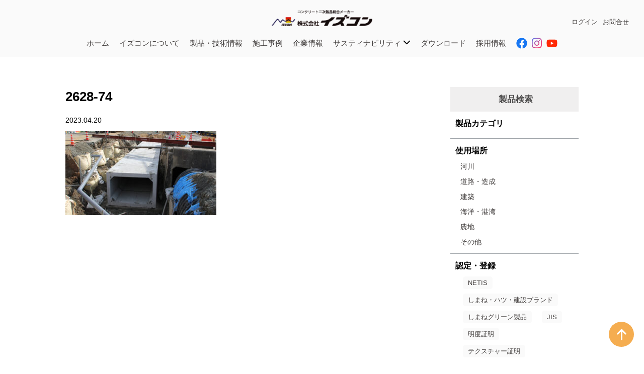

--- FILE ---
content_type: text/html; charset=UTF-8
request_url: https://izcon.jp/construction/%E5%9C%9F%E6%B1%9F%E5%9C%B0%E5%8C%BA%E6%8E%92%E6%B0%B4%E8%B7%AF%EF%BC%88%E3%81%9D%E3%81%AE%EF%BC%92%EF%BC%89%E5%B7%A5%E4%BA%8B/attachment/2628-74/
body_size: 13455
content:

<!DOCTYPE html>

<html lang="ja">
<head>
	<!-- Google tag (gtag.js) -->
	<script async src="https://www.googletagmanager.com/gtag/js?id=G-PXZDLZ410L"></script>
	<script>
		window.dataLayer = window.dataLayer || [];
		function gtag(){dataLayer.push(arguments);}
		gtag('js', new Date());

		gtag('config', 'G-PXZDLZ410L');
	</script>
	<!-- Google tag (gtag.js) -->
<script async src="https://www.googletagmanager.com/gtag/js?id=UA-135105891-1"></script>
<script>
  window.dataLayer = window.dataLayer || [];
  function gtag(){dataLayer.push(arguments);}
  gtag('js', new Date());

  gtag('config', 'UA-135105891-1');
</script>


	<meta name="viewport" content="width=1100, user-scalable=yes">
	<meta name="format-detection" content="telephone=no" />
	<!--アイパッドで電話番号を改行させない-->
	<meta http-equiv="Content-Type" content="text/html;charset=UTF-8" />

	
		<!-- All in One SEO 4.9.2 - aioseo.com -->
	<meta name="robots" content="max-image-preview:large" />
	<meta name="author" content="株式会社イズコン"/>
	<link rel="canonical" href="https://izcon.jp/construction/%e5%9c%9f%e6%b1%9f%e5%9c%b0%e5%8c%ba%e6%8e%92%e6%b0%b4%e8%b7%af%ef%bc%88%e3%81%9d%e3%81%ae%ef%bc%92%ef%bc%89%e5%b7%a5%e4%ba%8b/attachment/2628-74/" />
	<meta name="generator" content="All in One SEO (AIOSEO) 4.9.2" />
		<script type="application/ld+json" class="aioseo-schema">
			{"@context":"https:\/\/schema.org","@graph":[{"@type":"BreadcrumbList","@id":"https:\/\/izcon.jp\/construction\/%e5%9c%9f%e6%b1%9f%e5%9c%b0%e5%8c%ba%e6%8e%92%e6%b0%b4%e8%b7%af%ef%bc%88%e3%81%9d%e3%81%ae%ef%bc%92%ef%bc%89%e5%b7%a5%e4%ba%8b\/attachment\/2628-74\/#breadcrumblist","itemListElement":[{"@type":"ListItem","@id":"https:\/\/izcon.jp#listItem","position":1,"name":"Home","item":"https:\/\/izcon.jp","nextItem":{"@type":"ListItem","@id":"https:\/\/izcon.jp\/construction\/%e5%9c%9f%e6%b1%9f%e5%9c%b0%e5%8c%ba%e6%8e%92%e6%b0%b4%e8%b7%af%ef%bc%88%e3%81%9d%e3%81%ae%ef%bc%92%ef%bc%89%e5%b7%a5%e4%ba%8b\/attachment\/2628-74\/#listItem","name":"2628-74"}},{"@type":"ListItem","@id":"https:\/\/izcon.jp\/construction\/%e5%9c%9f%e6%b1%9f%e5%9c%b0%e5%8c%ba%e6%8e%92%e6%b0%b4%e8%b7%af%ef%bc%88%e3%81%9d%e3%81%ae%ef%bc%92%ef%bc%89%e5%b7%a5%e4%ba%8b\/attachment\/2628-74\/#listItem","position":2,"name":"2628-74","previousItem":{"@type":"ListItem","@id":"https:\/\/izcon.jp#listItem","name":"Home"}}]},{"@type":"ItemPage","@id":"https:\/\/izcon.jp\/construction\/%e5%9c%9f%e6%b1%9f%e5%9c%b0%e5%8c%ba%e6%8e%92%e6%b0%b4%e8%b7%af%ef%bc%88%e3%81%9d%e3%81%ae%ef%bc%92%ef%bc%89%e5%b7%a5%e4%ba%8b\/attachment\/2628-74\/#itempage","url":"https:\/\/izcon.jp\/construction\/%e5%9c%9f%e6%b1%9f%e5%9c%b0%e5%8c%ba%e6%8e%92%e6%b0%b4%e8%b7%af%ef%bc%88%e3%81%9d%e3%81%ae%ef%bc%92%ef%bc%89%e5%b7%a5%e4%ba%8b\/attachment\/2628-74\/","name":"2628-74 | \u30a4\u30ba\u30b3\u30f3","inLanguage":"ja","isPartOf":{"@id":"https:\/\/izcon.jp\/#website"},"breadcrumb":{"@id":"https:\/\/izcon.jp\/construction\/%e5%9c%9f%e6%b1%9f%e5%9c%b0%e5%8c%ba%e6%8e%92%e6%b0%b4%e8%b7%af%ef%bc%88%e3%81%9d%e3%81%ae%ef%bc%92%ef%bc%89%e5%b7%a5%e4%ba%8b\/attachment\/2628-74\/#breadcrumblist"},"author":{"@id":"https:\/\/izcon.jp\/author\/izcon-jp\/#author"},"creator":{"@id":"https:\/\/izcon.jp\/author\/izcon-jp\/#author"},"datePublished":"2023-04-20T11:30:14+09:00","dateModified":"2023-04-20T11:30:14+09:00"},{"@type":"Organization","@id":"https:\/\/izcon.jp\/#organization","name":"\u30a4\u30ba\u30b3\u30f3","description":"Just another WordPress site","url":"https:\/\/izcon.jp\/"},{"@type":"Person","@id":"https:\/\/izcon.jp\/author\/izcon-jp\/#author","url":"https:\/\/izcon.jp\/author\/izcon-jp\/","name":"\u682a\u5f0f\u4f1a\u793e\u30a4\u30ba\u30b3\u30f3","image":{"@type":"ImageObject","@id":"https:\/\/izcon.jp\/construction\/%e5%9c%9f%e6%b1%9f%e5%9c%b0%e5%8c%ba%e6%8e%92%e6%b0%b4%e8%b7%af%ef%bc%88%e3%81%9d%e3%81%ae%ef%bc%92%ef%bc%89%e5%b7%a5%e4%ba%8b\/attachment\/2628-74\/#authorImage","url":"https:\/\/secure.gravatar.com\/avatar\/31abfdabc7e80a0a522a350cee7711dc416c0cde6374c50a79ff8cc0bc0ce78e?s=96&d=mm&r=g","width":96,"height":96,"caption":"\u682a\u5f0f\u4f1a\u793e\u30a4\u30ba\u30b3\u30f3"}},{"@type":"WebSite","@id":"https:\/\/izcon.jp\/#website","url":"https:\/\/izcon.jp\/","name":"\u30a4\u30ba\u30b3\u30f3","description":"Just another WordPress site","inLanguage":"ja","publisher":{"@id":"https:\/\/izcon.jp\/#organization"}}]}
		</script>
		<!-- All in One SEO -->

<meta name="dlm-version" content="5.1.6"><link rel='dns-prefetch' href='//www.googletagmanager.com' />
<link rel="alternate" title="oEmbed (JSON)" type="application/json+oembed" href="https://izcon.jp/wp-json/oembed/1.0/embed?url=https%3A%2F%2Fizcon.jp%2Fconstruction%2F%25e5%259c%259f%25e6%25b1%259f%25e5%259c%25b0%25e5%258c%25ba%25e6%258e%2592%25e6%25b0%25b4%25e8%25b7%25af%25ef%25bc%2588%25e3%2581%259d%25e3%2581%25ae%25ef%25bc%2592%25ef%25bc%2589%25e5%25b7%25a5%25e4%25ba%258b%2Fattachment%2F2628-74%2F" />
<link rel="alternate" title="oEmbed (XML)" type="text/xml+oembed" href="https://izcon.jp/wp-json/oembed/1.0/embed?url=https%3A%2F%2Fizcon.jp%2Fconstruction%2F%25e5%259c%259f%25e6%25b1%259f%25e5%259c%25b0%25e5%258c%25ba%25e6%258e%2592%25e6%25b0%25b4%25e8%25b7%25af%25ef%25bc%2588%25e3%2581%259d%25e3%2581%25ae%25ef%25bc%2592%25ef%25bc%2589%25e5%25b7%25a5%25e4%25ba%258b%2Fattachment%2F2628-74%2F&#038;format=xml" />
<style id='wp-img-auto-sizes-contain-inline-css' type='text/css'>
img:is([sizes=auto i],[sizes^="auto," i]){contain-intrinsic-size:3000px 1500px}
/*# sourceURL=wp-img-auto-sizes-contain-inline-css */
</style>
<style id='wp-emoji-styles-inline-css' type='text/css'>

	img.wp-smiley, img.emoji {
		display: inline !important;
		border: none !important;
		box-shadow: none !important;
		height: 1em !important;
		width: 1em !important;
		margin: 0 0.07em !important;
		vertical-align: -0.1em !important;
		background: none !important;
		padding: 0 !important;
	}
/*# sourceURL=wp-emoji-styles-inline-css */
</style>
<style id='wp-block-library-inline-css' type='text/css'>
:root{--wp-block-synced-color:#7a00df;--wp-block-synced-color--rgb:122,0,223;--wp-bound-block-color:var(--wp-block-synced-color);--wp-editor-canvas-background:#ddd;--wp-admin-theme-color:#007cba;--wp-admin-theme-color--rgb:0,124,186;--wp-admin-theme-color-darker-10:#006ba1;--wp-admin-theme-color-darker-10--rgb:0,107,160.5;--wp-admin-theme-color-darker-20:#005a87;--wp-admin-theme-color-darker-20--rgb:0,90,135;--wp-admin-border-width-focus:2px}@media (min-resolution:192dpi){:root{--wp-admin-border-width-focus:1.5px}}.wp-element-button{cursor:pointer}:root .has-very-light-gray-background-color{background-color:#eee}:root .has-very-dark-gray-background-color{background-color:#313131}:root .has-very-light-gray-color{color:#eee}:root .has-very-dark-gray-color{color:#313131}:root .has-vivid-green-cyan-to-vivid-cyan-blue-gradient-background{background:linear-gradient(135deg,#00d084,#0693e3)}:root .has-purple-crush-gradient-background{background:linear-gradient(135deg,#34e2e4,#4721fb 50%,#ab1dfe)}:root .has-hazy-dawn-gradient-background{background:linear-gradient(135deg,#faaca8,#dad0ec)}:root .has-subdued-olive-gradient-background{background:linear-gradient(135deg,#fafae1,#67a671)}:root .has-atomic-cream-gradient-background{background:linear-gradient(135deg,#fdd79a,#004a59)}:root .has-nightshade-gradient-background{background:linear-gradient(135deg,#330968,#31cdcf)}:root .has-midnight-gradient-background{background:linear-gradient(135deg,#020381,#2874fc)}:root{--wp--preset--font-size--normal:16px;--wp--preset--font-size--huge:42px}.has-regular-font-size{font-size:1em}.has-larger-font-size{font-size:2.625em}.has-normal-font-size{font-size:var(--wp--preset--font-size--normal)}.has-huge-font-size{font-size:var(--wp--preset--font-size--huge)}.has-text-align-center{text-align:center}.has-text-align-left{text-align:left}.has-text-align-right{text-align:right}.has-fit-text{white-space:nowrap!important}#end-resizable-editor-section{display:none}.aligncenter{clear:both}.items-justified-left{justify-content:flex-start}.items-justified-center{justify-content:center}.items-justified-right{justify-content:flex-end}.items-justified-space-between{justify-content:space-between}.screen-reader-text{border:0;clip-path:inset(50%);height:1px;margin:-1px;overflow:hidden;padding:0;position:absolute;width:1px;word-wrap:normal!important}.screen-reader-text:focus{background-color:#ddd;clip-path:none;color:#444;display:block;font-size:1em;height:auto;left:5px;line-height:normal;padding:15px 23px 14px;text-decoration:none;top:5px;width:auto;z-index:100000}html :where(.has-border-color){border-style:solid}html :where([style*=border-top-color]){border-top-style:solid}html :where([style*=border-right-color]){border-right-style:solid}html :where([style*=border-bottom-color]){border-bottom-style:solid}html :where([style*=border-left-color]){border-left-style:solid}html :where([style*=border-width]){border-style:solid}html :where([style*=border-top-width]){border-top-style:solid}html :where([style*=border-right-width]){border-right-style:solid}html :where([style*=border-bottom-width]){border-bottom-style:solid}html :where([style*=border-left-width]){border-left-style:solid}html :where(img[class*=wp-image-]){height:auto;max-width:100%}:where(figure){margin:0 0 1em}html :where(.is-position-sticky){--wp-admin--admin-bar--position-offset:var(--wp-admin--admin-bar--height,0px)}@media screen and (max-width:600px){html :where(.is-position-sticky){--wp-admin--admin-bar--position-offset:0px}}

/*# sourceURL=wp-block-library-inline-css */
</style><style id='global-styles-inline-css' type='text/css'>
:root{--wp--preset--aspect-ratio--square: 1;--wp--preset--aspect-ratio--4-3: 4/3;--wp--preset--aspect-ratio--3-4: 3/4;--wp--preset--aspect-ratio--3-2: 3/2;--wp--preset--aspect-ratio--2-3: 2/3;--wp--preset--aspect-ratio--16-9: 16/9;--wp--preset--aspect-ratio--9-16: 9/16;--wp--preset--color--black: #000000;--wp--preset--color--cyan-bluish-gray: #abb8c3;--wp--preset--color--white: #ffffff;--wp--preset--color--pale-pink: #f78da7;--wp--preset--color--vivid-red: #cf2e2e;--wp--preset--color--luminous-vivid-orange: #ff6900;--wp--preset--color--luminous-vivid-amber: #fcb900;--wp--preset--color--light-green-cyan: #7bdcb5;--wp--preset--color--vivid-green-cyan: #00d084;--wp--preset--color--pale-cyan-blue: #8ed1fc;--wp--preset--color--vivid-cyan-blue: #0693e3;--wp--preset--color--vivid-purple: #9b51e0;--wp--preset--gradient--vivid-cyan-blue-to-vivid-purple: linear-gradient(135deg,rgb(6,147,227) 0%,rgb(155,81,224) 100%);--wp--preset--gradient--light-green-cyan-to-vivid-green-cyan: linear-gradient(135deg,rgb(122,220,180) 0%,rgb(0,208,130) 100%);--wp--preset--gradient--luminous-vivid-amber-to-luminous-vivid-orange: linear-gradient(135deg,rgb(252,185,0) 0%,rgb(255,105,0) 100%);--wp--preset--gradient--luminous-vivid-orange-to-vivid-red: linear-gradient(135deg,rgb(255,105,0) 0%,rgb(207,46,46) 100%);--wp--preset--gradient--very-light-gray-to-cyan-bluish-gray: linear-gradient(135deg,rgb(238,238,238) 0%,rgb(169,184,195) 100%);--wp--preset--gradient--cool-to-warm-spectrum: linear-gradient(135deg,rgb(74,234,220) 0%,rgb(151,120,209) 20%,rgb(207,42,186) 40%,rgb(238,44,130) 60%,rgb(251,105,98) 80%,rgb(254,248,76) 100%);--wp--preset--gradient--blush-light-purple: linear-gradient(135deg,rgb(255,206,236) 0%,rgb(152,150,240) 100%);--wp--preset--gradient--blush-bordeaux: linear-gradient(135deg,rgb(254,205,165) 0%,rgb(254,45,45) 50%,rgb(107,0,62) 100%);--wp--preset--gradient--luminous-dusk: linear-gradient(135deg,rgb(255,203,112) 0%,rgb(199,81,192) 50%,rgb(65,88,208) 100%);--wp--preset--gradient--pale-ocean: linear-gradient(135deg,rgb(255,245,203) 0%,rgb(182,227,212) 50%,rgb(51,167,181) 100%);--wp--preset--gradient--electric-grass: linear-gradient(135deg,rgb(202,248,128) 0%,rgb(113,206,126) 100%);--wp--preset--gradient--midnight: linear-gradient(135deg,rgb(2,3,129) 0%,rgb(40,116,252) 100%);--wp--preset--font-size--small: 13px;--wp--preset--font-size--medium: 20px;--wp--preset--font-size--large: 36px;--wp--preset--font-size--x-large: 42px;--wp--preset--spacing--20: 0.44rem;--wp--preset--spacing--30: 0.67rem;--wp--preset--spacing--40: 1rem;--wp--preset--spacing--50: 1.5rem;--wp--preset--spacing--60: 2.25rem;--wp--preset--spacing--70: 3.38rem;--wp--preset--spacing--80: 5.06rem;--wp--preset--shadow--natural: 6px 6px 9px rgba(0, 0, 0, 0.2);--wp--preset--shadow--deep: 12px 12px 50px rgba(0, 0, 0, 0.4);--wp--preset--shadow--sharp: 6px 6px 0px rgba(0, 0, 0, 0.2);--wp--preset--shadow--outlined: 6px 6px 0px -3px rgb(255, 255, 255), 6px 6px rgb(0, 0, 0);--wp--preset--shadow--crisp: 6px 6px 0px rgb(0, 0, 0);}:where(.is-layout-flex){gap: 0.5em;}:where(.is-layout-grid){gap: 0.5em;}body .is-layout-flex{display: flex;}.is-layout-flex{flex-wrap: wrap;align-items: center;}.is-layout-flex > :is(*, div){margin: 0;}body .is-layout-grid{display: grid;}.is-layout-grid > :is(*, div){margin: 0;}:where(.wp-block-columns.is-layout-flex){gap: 2em;}:where(.wp-block-columns.is-layout-grid){gap: 2em;}:where(.wp-block-post-template.is-layout-flex){gap: 1.25em;}:where(.wp-block-post-template.is-layout-grid){gap: 1.25em;}.has-black-color{color: var(--wp--preset--color--black) !important;}.has-cyan-bluish-gray-color{color: var(--wp--preset--color--cyan-bluish-gray) !important;}.has-white-color{color: var(--wp--preset--color--white) !important;}.has-pale-pink-color{color: var(--wp--preset--color--pale-pink) !important;}.has-vivid-red-color{color: var(--wp--preset--color--vivid-red) !important;}.has-luminous-vivid-orange-color{color: var(--wp--preset--color--luminous-vivid-orange) !important;}.has-luminous-vivid-amber-color{color: var(--wp--preset--color--luminous-vivid-amber) !important;}.has-light-green-cyan-color{color: var(--wp--preset--color--light-green-cyan) !important;}.has-vivid-green-cyan-color{color: var(--wp--preset--color--vivid-green-cyan) !important;}.has-pale-cyan-blue-color{color: var(--wp--preset--color--pale-cyan-blue) !important;}.has-vivid-cyan-blue-color{color: var(--wp--preset--color--vivid-cyan-blue) !important;}.has-vivid-purple-color{color: var(--wp--preset--color--vivid-purple) !important;}.has-black-background-color{background-color: var(--wp--preset--color--black) !important;}.has-cyan-bluish-gray-background-color{background-color: var(--wp--preset--color--cyan-bluish-gray) !important;}.has-white-background-color{background-color: var(--wp--preset--color--white) !important;}.has-pale-pink-background-color{background-color: var(--wp--preset--color--pale-pink) !important;}.has-vivid-red-background-color{background-color: var(--wp--preset--color--vivid-red) !important;}.has-luminous-vivid-orange-background-color{background-color: var(--wp--preset--color--luminous-vivid-orange) !important;}.has-luminous-vivid-amber-background-color{background-color: var(--wp--preset--color--luminous-vivid-amber) !important;}.has-light-green-cyan-background-color{background-color: var(--wp--preset--color--light-green-cyan) !important;}.has-vivid-green-cyan-background-color{background-color: var(--wp--preset--color--vivid-green-cyan) !important;}.has-pale-cyan-blue-background-color{background-color: var(--wp--preset--color--pale-cyan-blue) !important;}.has-vivid-cyan-blue-background-color{background-color: var(--wp--preset--color--vivid-cyan-blue) !important;}.has-vivid-purple-background-color{background-color: var(--wp--preset--color--vivid-purple) !important;}.has-black-border-color{border-color: var(--wp--preset--color--black) !important;}.has-cyan-bluish-gray-border-color{border-color: var(--wp--preset--color--cyan-bluish-gray) !important;}.has-white-border-color{border-color: var(--wp--preset--color--white) !important;}.has-pale-pink-border-color{border-color: var(--wp--preset--color--pale-pink) !important;}.has-vivid-red-border-color{border-color: var(--wp--preset--color--vivid-red) !important;}.has-luminous-vivid-orange-border-color{border-color: var(--wp--preset--color--luminous-vivid-orange) !important;}.has-luminous-vivid-amber-border-color{border-color: var(--wp--preset--color--luminous-vivid-amber) !important;}.has-light-green-cyan-border-color{border-color: var(--wp--preset--color--light-green-cyan) !important;}.has-vivid-green-cyan-border-color{border-color: var(--wp--preset--color--vivid-green-cyan) !important;}.has-pale-cyan-blue-border-color{border-color: var(--wp--preset--color--pale-cyan-blue) !important;}.has-vivid-cyan-blue-border-color{border-color: var(--wp--preset--color--vivid-cyan-blue) !important;}.has-vivid-purple-border-color{border-color: var(--wp--preset--color--vivid-purple) !important;}.has-vivid-cyan-blue-to-vivid-purple-gradient-background{background: var(--wp--preset--gradient--vivid-cyan-blue-to-vivid-purple) !important;}.has-light-green-cyan-to-vivid-green-cyan-gradient-background{background: var(--wp--preset--gradient--light-green-cyan-to-vivid-green-cyan) !important;}.has-luminous-vivid-amber-to-luminous-vivid-orange-gradient-background{background: var(--wp--preset--gradient--luminous-vivid-amber-to-luminous-vivid-orange) !important;}.has-luminous-vivid-orange-to-vivid-red-gradient-background{background: var(--wp--preset--gradient--luminous-vivid-orange-to-vivid-red) !important;}.has-very-light-gray-to-cyan-bluish-gray-gradient-background{background: var(--wp--preset--gradient--very-light-gray-to-cyan-bluish-gray) !important;}.has-cool-to-warm-spectrum-gradient-background{background: var(--wp--preset--gradient--cool-to-warm-spectrum) !important;}.has-blush-light-purple-gradient-background{background: var(--wp--preset--gradient--blush-light-purple) !important;}.has-blush-bordeaux-gradient-background{background: var(--wp--preset--gradient--blush-bordeaux) !important;}.has-luminous-dusk-gradient-background{background: var(--wp--preset--gradient--luminous-dusk) !important;}.has-pale-ocean-gradient-background{background: var(--wp--preset--gradient--pale-ocean) !important;}.has-electric-grass-gradient-background{background: var(--wp--preset--gradient--electric-grass) !important;}.has-midnight-gradient-background{background: var(--wp--preset--gradient--midnight) !important;}.has-small-font-size{font-size: var(--wp--preset--font-size--small) !important;}.has-medium-font-size{font-size: var(--wp--preset--font-size--medium) !important;}.has-large-font-size{font-size: var(--wp--preset--font-size--large) !important;}.has-x-large-font-size{font-size: var(--wp--preset--font-size--x-large) !important;}
/*# sourceURL=global-styles-inline-css */
</style>

<style id='classic-theme-styles-inline-css' type='text/css'>
/*! This file is auto-generated */
.wp-block-button__link{color:#fff;background-color:#32373c;border-radius:9999px;box-shadow:none;text-decoration:none;padding:calc(.667em + 2px) calc(1.333em + 2px);font-size:1.125em}.wp-block-file__button{background:#32373c;color:#fff;text-decoration:none}
/*# sourceURL=/wp-includes/css/classic-themes.min.css */
</style>
<link rel='stylesheet' id='contact-form-7-css' href='https://izcon.jp/wp-content/plugins/contact-form-7/includes/css/styles.css?ver=6.1.4' type='text/css' media='all' />
<link rel='stylesheet' id='wp-members-css' href='https://izcon.jp/wp-content/plugins/wp-members/assets/css/forms/generic-no-float.min.css?ver=3.4.9.7' type='text/css' media='all' />
<script type="text/javascript" id="BENrueeg_RUE-not_file_js-js-extra">
/* <![CDATA[ */
var BENrueeg_RUE_js_Params = {"is_field_name_removed":""};
//# sourceURL=BENrueeg_RUE-not_file_js-js-extra
/* ]]> */
</script>
<script type="text/javascript" src="https://izcon.jp/wp-includes/js/jquery/jquery.min.js?ver=3.7.1" id="jquery-core-js"></script>
<script type="text/javascript" src="https://izcon.jp/wp-includes/js/jquery/jquery-migrate.min.js?ver=3.4.1" id="jquery-migrate-js"></script>
<link rel="https://api.w.org/" href="https://izcon.jp/wp-json/" /><link rel="alternate" title="JSON" type="application/json" href="https://izcon.jp/wp-json/wp/v2/media/12509" /><link rel="EditURI" type="application/rsd+xml" title="RSD" href="https://izcon.jp/xmlrpc.php?rsd" />
<meta name="generator" content="WordPress 6.9" />
<link rel='shortlink' href='https://izcon.jp/?p=12509' />
<meta name="generator" content="Site Kit by Google 1.168.0" />	<title>
		イズコン		2628-74 | イズコン	</title>
	<meta name="description" content="">


	<link rel="stylesheet" href="https://izcon.jp/wp-content/themes/izukon/reset.css" type="text/css" />
	<link rel="stylesheet" href="https://izcon.jp/wp-content/themes/izukon/slick-theme.css" type="text/css" />
	<link rel="stylesheet" href="https://izcon.jp/wp-content/themes/izukon/slick.css" type="text/css" />
	<link href="https://maxcdn.bootstrapcdn.com/font-awesome/4.7.0/css/font-awesome.min.css" rel="stylesheet" >
	<link href="https://fonts.googleapis.com/css?family=Noto+Sans+TC:300&amp;subset=japanese" rel="stylesheet">
    <link rel="stylesheet" href="https://izcon.jp/wp-content/themes/izukon/style_icon.css" type="text/css" />
    <!--
<link href="https://maxcdn.bootstrapcdn.com/font-awesome/4.7.0/css/font-awesome.min.css" rel="stylesheet" >
-->
	
	<link rel="stylesheet" href="https://izcon.jp/wp-content/themes/izukon/style.css?1766731729" type="text/css" />
	

	<script src="https://ajax.googleapis.com/ajax/libs/jquery/1.12.4/jquery.min.js"></script>

</head>

<body onLoad="reloadCheck()" class="attachment wp-singular attachment-template-default single single-attachment postid-12509 attachmentid-12509 attachment-jpeg wp-theme-izukon class-name">
    	<div class="hednav">
		<header>
			<div class="header">
				<h1>
					<a href="https://izcon.jp">
					<img src="https://izcon.jp/wp-content/themes/izukon/images/hedlogo.png">
				</a>
				</h1>
				<div class="hedlink">
					<ul class="loguinhed">
											<li > <a href="/?p=163">ログイン</a></li>
<!-- 非会員向けコンテンツ -->
				</ul>
					<div id="nav_menu-2" class="widget widget_nav_menu"><div class="menu-menu-2%e3%83%98%e3%83%83%e3%83%80%e3%83%bc-container"><ul id="menu-menu-2%e3%83%98%e3%83%83%e3%83%80%e3%83%bc" class="menu"><li id="menu-item-1412" class="menu-item menu-item-type-post_type menu-item-object-page menu-item-1412"><a href="https://izcon.jp/contact/">お問合せ</a></li>
</ul></div></div></div>
			</div>

		</header>


		<nav>
			<div class="gnavibase">
				<div class="gnavi inmin">
					<div class="menu-menu-1-container"><ul id="menu-menu-1" class="menu"><li id="menu-item-80" class="menu-item menu-item-type-custom menu-item-object-custom menu-item-home menu-item-80"><a href="https://izcon.jp/">ホーム</a></li>
<li id="menu-item-82" class="menu-item menu-item-type-post_type menu-item-object-page menu-item-82"><a href="https://izcon.jp/aboutt/">イズコンについて</a></li>
<li id="menu-item-86" class="menu-item menu-item-type-custom menu-item-object-custom menu-item-86"><a href="/product">製品・技術情報</a></li>
<li id="menu-item-87" class="menu-item menu-item-type-custom menu-item-object-custom menu-item-87"><a href="/construction">施工事例</a></li>
<li id="menu-item-85" class="menu-item menu-item-type-post_type menu-item-object-page menu-item-85"><a href="https://izcon.jp/contribution/">企業情報</a></li>
<li id="menu-item-13251" class="no_link menu-item menu-item-type-custom menu-item-object-custom menu-item-has-children menu-item-13251"><a href="#">サスティナビリティ <svg xmlns="http://www.w3.org/2000/svg" height="1em" viewBox="0 0 512 512"><!--! Font Awesome Free 6.4.2 by @fontawesome - https://fontawesome.com License - https://fontawesome.com/license (Commercial License) Copyright 2023 Fonticons, Inc. --><path d="M233.4 406.6c12.5 12.5 32.8 12.5 45.3 0l192-192c12.5-12.5 12.5-32.8 0-45.3s-32.8-12.5-45.3 0L256 338.7 86.6 169.4c-12.5-12.5-32.8-12.5-45.3 0s-12.5 32.8 0 45.3l192 192z"/></svg></a>
<ul class="sub-menu">
	<li id="menu-item-13252" class="menu-item menu-item-type-post_type menu-item-object-page menu-item-13252"><a href="https://izcon.jp/anet-zero/">aNET ZEROへの取り組み</a></li>
	<li id="menu-item-9330" class="menu-item menu-item-type-post_type_archive menu-item-object-sdgs menu-item-9330"><a href="https://izcon.jp/sdgs/">SDGs</a></li>
</ul>
</li>
<li id="menu-item-4196" class="menu-item menu-item-type-post_type menu-item-object-page menu-item-4196"><a href="https://izcon.jp/cad_download/">ダウンロード</a></li>
<li id="menu-item-4261" class="menu-item menu-item-type-custom menu-item-object-custom menu-item-4261"><a href="//saiyou.izcon.jp/">採用情報</a></li>
<li id="menu-item-11937" class="menu-item menu-item-type-custom menu-item-object-custom menu-item-11937"><a target="_blank" href="https://www.facebook.com/izcon.co.lid"><i class="fa-brands fa-facebook"></i></a></li>
<li id="menu-item-11938" class="menu-item menu-item-type-custom menu-item-object-custom menu-item-11938"><a target="_blank" href="https://www.instagram.com/izcon.co.ltd/"><i class="fa-brands fa-instagram"></i></a></li>
<li id="menu-item-13432" class="menu-item menu-item-type-custom menu-item-object-custom menu-item-13432"><a target="_blank" href="https://youtu.be/lTGfr9Ixumk"><i class="fa-brands fa-youtube"></i></a></li>
</ul></div>				</div>
			</div>
		</nav>
	</div>
	<main>
	
				<div class="wrap">
		 
<div class="content_listbox inmin">
	<div class="catlist left">
		<h2 class="homcontent_taitl">2628-74</h2>
					
		<div class="news_ctaim">2023.04.20</div>
	

		<div class="news_ctext">
			<p class="attachment"><a href='https://izcon.jp/wp-content/uploads/2023/04/2628-74.jpg'><img fetchpriority="high" decoding="async" width="300" height="167" src="https://izcon.jp/wp-content/uploads/2023/04/2628-74-300x167.jpg" class="attachment-medium size-medium" alt="" srcset="https://izcon.jp/wp-content/uploads/2023/04/2628-74-300x167.jpg 300w, https://izcon.jp/wp-content/uploads/2023/04/2628-74.jpg 720w" sizes="(max-width: 300px) 100vw, 300px" /></a></p>
					</div>
	</div>
	
	
	<div class="sidebar">

	<div class="sidtaitl gr">
		<div class="sidtaitoltext">製品検索</div>
	</div>
	<div class="sidlist">
		<div class="sidlist_cotaitl">製品カテゴリ</div>
		
		<ul>
					
			
						
		</ul>
	</div>

	<div class="sidlist">
		<div class="sidlist_cotaitl">使用場所</div>
		<ul>
			<li><a href="/product_point/river">河川</a></li><li><a href="/product_point/road">道路・造成</a></li><li><a href="/product_point/architecture">建築</a></li><li><a href="/product_point/ocean">海洋・港湾</a></li><li><a href="/product_point/farmland">農地</a></li><li><a href="/product_point/other">その他</a></li>		</ul>
	</div>

	<div class="sidlist sidlist_certification">
		<div class="sidlist_cotaitl">認定・登録</div>
		<ul>
			<li><a href="/certification_cat/netis" class="gr">NETIS</a></li><li><a href="/certification_cat/shimanehatu" class="gr">しまね・ハツ・建設ブランド</a></li><li><a href="/certification_cat/green" class="gr">しまねグリーン製品</a></li><li><a href="/certification_cat/jis" class="gr">JIS</a></li><li><a href="/certification_cat/meidosyomei" class="gr">明度証明</a></li><li><a href="/certification_cat/texture" class="gr">テクスチャー証明</a></li>		</ul>
	</div>

    <div class="sidlist">
        <div class="sidlist_cotaitl">災害対応</div>
        <ul>
            <li><a href="https://izcon.jp/?s=&post_type=product&disaster_category%5B%5D=disaster_sio">塩害対応</a></li><li><a href="https://izcon.jp/?s=&post_type=product&disaster_category%5B%5D=disaster_recovery">災害復旧</a></li><li><a href="https://izcon.jp/?s=&post_type=product&disaster_category%5B%5D=disaster_prevention">防災・減災</a></li>        </ul>
    </div>
    <div class="sidtaitl gr">
        <div class="sidtaitoltext">施工事例検索</div>
    </div>


    <div class="sidlist">
        <div class="sidlist_cotaitl">エリア</div>
        <ul>
            <li><a href="https://izcon.jp/area_cat/simane_tobu/">島根県東部</a></li><li><a href="https://izcon.jp/area_cat/simane_sebu/">島根県西部</a></li><li><a href="https://izcon.jp/area_cat/shimane_oki/">島根県隠岐</a></li><li><a href="https://izcon.jp/area_cat/tottori/">鳥取県</a></li><li><a href="https://izcon.jp/area_cat/hiroshima/">広島県</a></li><li><a href="https://izcon.jp/area_cat/yamaguti/">山口県</a></li><li><a href="https://izcon.jp/area_cat/okayama/">岡山県</a></li>        </ul>
    </div>
    
	<div class="sidlist">
		<div class="sidlist_cotaitl">災害対応</div>
        <ul>
            <li><a href="https://izcon.jp/?s=&post_type=construction&disaster_category%5B%5D=disaster_sio">塩害対応</a></li><li><a href="https://izcon.jp/?s=&post_type=construction&disaster_category%5B%5D=disaster_recovery">災害復旧</a></li><li><a href="https://izcon.jp/?s=&post_type=construction&disaster_category%5B%5D=disaster_prevention">防災・減災</a></li>		</ul>
	</div>

    <div class="sidtaitl gr">
        <div class="sidtaitoltext">その他</div>
    </div>
	<div class="sidlist">
		<div class="sidlist_cotaitl">測定結果</div>
		<ul>
			<li><a href="/?p=3227">明度測定結果</a></li>
			<li><a href="/?p=3244">テクスチャー測定結果</a></li>
		</ul>
	</div>
	
	<div class="sidlist_rank">

		<div class="sidtaitl gr">
			<img src="https://izcon.jp/wp-content/themes/izukon/images/rank.png">
			<div class="sidtaitoltext">ランキング</div>
		</div>


		<div class="sidlist">
            <div class="wpp-list"><ol class="sga-ranking"><li class="sga-ranking-list sga-ranking-list-1"><div class="thumbnail"><a href="https://izcon.jp/product/product_tokushu/boxbearing/" class=" flexible"><div class="rank_list_img" style="background-image: url(https://izcon.jp/wp-content/uploads/2018/12/03-8-150x150.jpg)"></div><div class="rank_content"><div class="range_title">ボックスベアリング横引き工法</div><div class="range_nedan product">製品情報</div></div></a></div><a href="https://izcon.jp/product/product_tokushu/boxbearing/" title="ボックスベアリング横引き工法">ボックスベアリング横引き工法</a></li><li class="sga-ranking-list sga-ranking-list-2"><div class="thumbnail"><a href="https://izcon.jp/construction/%e4%ba%8c%e7%b4%9a%e6%b2%b3%e5%b7%9d%e6%b2%bc%e7%94%b0%e5%b7%9d%e6%b0%b4%e7%b3%bb-%e5%85%a5%e9%87%8e%e5%b7%9d-%e5%ba%83%e5%9f%9f%e6%b2%b3%e5%b7%9d%e6%94%b9%e4%bf%ae%e5%b7%a5%e4%ba%8b%e6%a9%8b/" class=" flexible"><div class="rank_list_img" style="background-image: url(https://izcon.jp/wp-content/uploads/2019/01/IMG_0484-150x150.jpg)"></div><div class="rank_content"><div class="range_title">二級河川沼田川水系 入野川 広域河川改修工事</div><div class="range_nedan construction">施工実績</div></div></a></div><a href="https://izcon.jp/construction/%e4%ba%8c%e7%b4%9a%e6%b2%b3%e5%b7%9d%e6%b2%bc%e7%94%b0%e5%b7%9d%e6%b0%b4%e7%b3%bb-%e5%85%a5%e9%87%8e%e5%b7%9d-%e5%ba%83%e5%9f%9f%e6%b2%b3%e5%b7%9d%e6%94%b9%e4%bf%ae%e5%b7%a5%e4%ba%8b%e6%a9%8b/" title="二級河川沼田川水系 入野川 広域河川改修工事">二級河川沼田川水系 入野川 広域河川改修工事</a></li><li class="sga-ranking-list sga-ranking-list-3"><div class="thumbnail"><a href="https://izcon.jp/construction/%e6%81%b5%e6%9b%87%e6%bc%81%e6%b8%af%e6%b0%b4%e7%94%a3%e7%89%a9%e4%be%9b%e7%b5%a6%e5%9f%ba%e7%9b%a4%e6%a9%9f%e8%83%bd%e4%bf%9d%e5%85%a8%e4%ba%8b%e6%a5%ad%e5%a4%96%e5%8c%97%e6%b2%96%e9%98%b2%e6%b3%a2/" class=" flexible"><div class="rank_list_img" style="background-image: url(https://izcon.jp/wp-content/uploads/2022/10/2585.16-150x150.jpg)"></div><div class="rank_content"><div class="range_title">恵曇漁港水産物供給基盤機能保全事業外北沖防波堤工事その6(補正)</div><div class="range_nedan construction">施工実績</div></div></a></div><a href="https://izcon.jp/construction/%e6%81%b5%e6%9b%87%e6%bc%81%e6%b8%af%e6%b0%b4%e7%94%a3%e7%89%a9%e4%be%9b%e7%b5%a6%e5%9f%ba%e7%9b%a4%e6%a9%9f%e8%83%bd%e4%bf%9d%e5%85%a8%e4%ba%8b%e6%a5%ad%e5%a4%96%e5%8c%97%e6%b2%96%e9%98%b2%e6%b3%a2/" title="恵曇漁港水産物供給基盤機能保全事業外北沖防波堤工事その6(補正)">恵曇漁港水産物供給基盤機能保全事業外北沖防波堤工事その6(補正)</a></li><li class="sga-ranking-list sga-ranking-list-4"><div class="thumbnail"><a href="https://izcon.jp/construction/%e4%b8%80%e7%b4%9a%e6%b2%b3%e5%b7%9d%e5%85%ab%e6%88%b8%e5%b7%9d%e6%b2%b3%e5%b7%9d%e7%81%bd%e5%ae%b3%e9%96%a2%e9%80%a3%e4%ba%8b%e6%a5%ad%e7%ac%ac1%e6%9c%9f%e5%b7%a5%e4%ba%8b/" class=" flexible"><div class="rank_list_img" style="background-image: url(https://izcon.jp/wp-content/uploads/2020/09/2330.75-150x150.jpg)"></div><div class="rank_content"><div class="range_title">一級河川八戸川河川災害関連事業第1期工事</div><div class="range_nedan construction">施工実績</div></div></a></div><a href="https://izcon.jp/construction/%e4%b8%80%e7%b4%9a%e6%b2%b3%e5%b7%9d%e5%85%ab%e6%88%b8%e5%b7%9d%e6%b2%b3%e5%b7%9d%e7%81%bd%e5%ae%b3%e9%96%a2%e9%80%a3%e4%ba%8b%e6%a5%ad%e7%ac%ac1%e6%9c%9f%e5%b7%a5%e4%ba%8b/" title="一級河川八戸川河川災害関連事業第1期工事">一級河川八戸川河川災害関連事業第1期工事</a></li><li class="sga-ranking-list sga-ranking-list-5"><div class="thumbnail"><a href="https://izcon.jp/construction/%e9%ab%98%e6%b4%a5%e5%b7%9d%e6%b2%b3%e5%b7%9d%e7%81%bd%e5%ae%b3%e5%be%a9%e6%97%a7%e5%b7%a5%e4%ba%8b/" class=" flexible"><div class="rank_list_img" style="background-image: url(https://izcon.jp/wp-content/uploads/2020/05/2232-85-150x150.jpg)"></div><div class="rank_content"><div class="range_title">高津川河川災害復旧工事</div><div class="range_nedan construction">施工実績</div></div></a></div><a href="https://izcon.jp/construction/%e9%ab%98%e6%b4%a5%e5%b7%9d%e6%b2%b3%e5%b7%9d%e7%81%bd%e5%ae%b3%e5%be%a9%e6%97%a7%e5%b7%a5%e4%ba%8b/" title="高津川河川災害復旧工事">高津川河川災害復旧工事</a></li><li class="sga-ranking-list sga-ranking-list-6"><div class="thumbnail"><a href="https://izcon.jp/product/product_culvert/katoubox/" class=" flexible"><div class="rank_list_img" style="background-image: url(https://izcon.jp/wp-content/uploads/2018/12/c4e70e542108cf1031cc5bace6e7d1cc-150x150.jpg)"></div><div class="rank_content"><div class="range_title">可とうボックスカルバート(耐震性ボックスカルバート)</div><div class="range_nedan product">製品情報</div></div></a></div><a href="https://izcon.jp/product/product_culvert/katoubox/" title="可とうボックスカルバート(耐震性ボックスカルバート)">可とうボックスカルバート(耐震性ボックスカルバート)</a></li><li class="sga-ranking-list sga-ranking-list-7"><div class="thumbnail"><a href="https://izcon.jp/construction/%e4%b8%80%e8%88%ac%e5%9b%bd%e9%81%93186%e5%8f%b7%e7%b7%9a%e9%81%93%e8%b7%af%e6%94%b9%e8%89%af%e5%b7%a5%e4%ba%8b%e9%98%b2%e9%b9%bf%e8%a5%bf%e5%81%b4%e5%b7%a5%e5%8c%ba/" class=" flexible"><div class="rank_list_img" style="background-image: url(https://izcon.jp/wp-content/uploads/2019/01/a-9-150x150.jpg)"></div><div class="rank_content"><div class="range_title">一般国道186号線道路改良工事(防鹿西側工区)</div><div class="range_nedan construction">施工実績</div></div></a></div><a href="https://izcon.jp/construction/%e4%b8%80%e8%88%ac%e5%9b%bd%e9%81%93186%e5%8f%b7%e7%b7%9a%e9%81%93%e8%b7%af%e6%94%b9%e8%89%af%e5%b7%a5%e4%ba%8b%e9%98%b2%e9%b9%bf%e8%a5%bf%e5%81%b4%e5%b7%a5%e5%8c%ba/" title="一般国道186号線道路改良工事(防鹿西側工区)">一般国道186号線道路改良工事(防鹿西側工区)</a></li><li class="sga-ranking-list sga-ranking-list-8"><div class="thumbnail"><a href="https://izcon.jp/construction/%e5%b7%9d%e5%8c%97%e7%94%ba%e5%af%8c%e7%94%b0%e5%9c%b0%e5%8c%ba%e8%80%90%e9%9c%87%e6%80%a7%e8%b2%af%e6%b0%b4%e6%a7%bd%e6%96%b0%e8%a8%ad%e5%b7%a5%e4%ba%8b/" class=" flexible"><div class="rank_list_img" style="background-image: url(https://izcon.jp/wp-content/uploads/2022/04/2544.05-150x150.jpg)"></div><div class="rank_content"><div class="range_title">川北町富田地区耐震性貯水槽新設工事</div><div class="range_nedan construction">施工実績</div></div></a></div><a href="https://izcon.jp/construction/%e5%b7%9d%e5%8c%97%e7%94%ba%e5%af%8c%e7%94%b0%e5%9c%b0%e5%8c%ba%e8%80%90%e9%9c%87%e6%80%a7%e8%b2%af%e6%b0%b4%e6%a7%bd%e6%96%b0%e8%a8%ad%e5%b7%a5%e4%ba%8b/" title="川北町富田地区耐震性貯水槽新設工事">川北町富田地区耐震性貯水槽新設工事</a></li><li class="sga-ranking-list sga-ranking-list-9"><div class="thumbnail"><a href="https://izcon.jp/construction/%e5%b8%82%e9%81%93%e6%8e%9b%e4%b8%8a%e6%9d%bf%e6%9c%a8%e7%b7%9a%e9%81%93%e8%b7%af%e6%94%b9%e8%89%af%e5%b7%a5%e4%ba%8b/" class=" flexible"><div class="rank_list_img" style="background-image: url(https://izcon.jp/wp-content/uploads/2020/08/2296-19-150x150.jpg)"></div><div class="rank_content"><div class="range_title">市道掛上板木線道路改良工事</div><div class="range_nedan construction">施工実績</div></div></a></div><a href="https://izcon.jp/construction/%e5%b8%82%e9%81%93%e6%8e%9b%e4%b8%8a%e6%9d%bf%e6%9c%a8%e7%b7%9a%e9%81%93%e8%b7%af%e6%94%b9%e8%89%af%e5%b7%a5%e4%ba%8b/" title="市道掛上板木線道路改良工事">市道掛上板木線道路改良工事</a></li><li class="sga-ranking-list sga-ranking-list-10"><div class="thumbnail"><a href="https://izcon.jp/construction/%e4%bb%a4%e5%92%8c%ef%bc%92%e5%b9%b4%e5%ba%a6%e7%81%bd%e7%ac%ac%ef%bc%92%ef%bc%90%ef%bc%98%e5%8f%b7%e6%99%ae%e9%80%9a%e6%b2%b3%e5%b7%9d%e5%b2%a1%e7%94%b0%e8%b0%b7%e5%b7%9d%e6%b2%b3%e5%b7%9d%e7%81%bd/" class=" flexible"><div class="rank_list_img" style="background-image: url(https://izcon.jp/wp-content/uploads/2021/10/2479.18-150x150.jpg)"></div><div class="rank_content"><div class="range_title">令和２年度災第２０８号普通河川岡田谷川河川災害復旧工事</div><div class="range_nedan construction">施工実績</div></div></a></div><a href="https://izcon.jp/construction/%e4%bb%a4%e5%92%8c%ef%bc%92%e5%b9%b4%e5%ba%a6%e7%81%bd%e7%ac%ac%ef%bc%92%ef%bc%90%ef%bc%98%e5%8f%b7%e6%99%ae%e9%80%9a%e6%b2%b3%e5%b7%9d%e5%b2%a1%e7%94%b0%e8%b0%b7%e5%b7%9d%e6%b2%b3%e5%b7%9d%e7%81%bd/" title="令和２年度災第２０８号普通河川岡田谷川河川災害復旧工事">令和２年度災第２０８号普通河川岡田谷川河川災害復旧工事</a></li></ol></div>
            
		</div>
	</div>


</div>

</div>



<div class="bacbotm in">
	<a href="#" onclick="javascript:window.history.back(-1);return false;">戻る</a>
</div>



</div>

</main>
<div id="page_top"><a href="#"></a></div>
<footer>
	<div class="footer in">
		
		<div class="ftext_box">


			<div class="fleft">
                <div class="ficon">
                    <a href="https://izcon.jp">
                        <img src="https://izcon.jp/wp-content/themes/izukon/images/ficon.png">
                    </a>

                    <div class="ftel">
                        <div class="ftelmtext">
                            <img src="https://izcon.jp/wp-content/themes/izukon/images/ftelicon.png" class="ftelicon">
                            <p>0853-23-2633<span>（代）</span></p>
                            <a href="https://izcon.jp/?p=88">
                                <img src="https://izcon.jp/wp-content/themes/izukon/images/finfoicon.png">
                            </a>
                        </div>
                        <div class="ftelmtextsab">
                            <p>電話受付時間：平日8:00〜17：00（日・祝を除く）</p>
                        </div>
                        <!--ftelmtext-->
                    </div>
                    <!--ftel-->

                </div>
				<div class="fleftw">
					
				<table class="fleftl">
				
					<tbody>
						<tr>
							<th><a href="/?p=1381#shimane1">本社</a></th>
							<td>
								<div class="fttext">
									<p>〒693-0011</p>
									<p>島根県出雲市大津町1778-1</p>
								</div>
							</td>
						</tr>
						<tr>
							<th>島根</th>
							<td>
								<div class="fttext">
									<p><a href="/?p=1381#shimane2">島根営業所</a></p>
									<p><a href="/?p=1381#shimane3">東部営業所</a></p>
									<p><a href="/?p=1381#shimane4">西部営業所</a></p>
									<p><a href="/?p=1381#shimane5">島根第一工場</a></p>
									<p><a href="/?p=1381#shimane6">島根第二工場</a></p>
								</div>
							</td>
						</tr>
					</tbody>
				</table>
				<table class="fleftr">
					<tbody>
						<tr>
							<th>広島</th>
							<td>
								<div class="fttext">
									<p><a href="/?p=1381#shimane7">広島営業所</a></p>
									<p><a href="/?p=1381#shimane8">三次営業所</a></p>
									<p><a href="/?p=1381#shimane9">広島第一工場</a></p>
									<p><a href="/?p=1381#shimane10">広島第二工場</a></p>
									<p><a href="/?p=1381#shimane7">HPC事業部広島事業所</a></p>
								</div>
							</td>
						</tr>
						<tr>
							<th>鳥取</th>
							<td>
								<div class="fttext">
									<p><a href="/?p=1381#shimane11">鳥取営業所</a></p>
								</div>
							</td>
						</tr>
						<tr>
							<th>大阪</th>
							<td>
								<div class="fttext">
									<p><a href="/?p=1381#shimane13">HPC事業部関西事業所</a></p>
								</div>
							</td>
						</tr>
					</tbody>
				</table>
				</div>
				

			
			</div>
			<!--fleft-->
			<div class="fright">
                <div class="flinkbotml">
                    <ul>
                        <li class="snsicons">
                            <a href="https://www.facebook.com/izcon.co.lid" target="_blank" title="Facebook" class="foot_facebook">
                                <i class="fa-brands fa-facebook"></i>
                            </a>
                            <a href="https://www.instagram.com/izcon.co.ltd/" target="_blank" title="インスタグラム" class="foot_instagram">
                                <i class="fa-brands fa-instagram"></i>
                            </a>
                            <a href="https://youtu.be/lTGfr9Ixumk" target="_blank" title="YouTube" class="foot_youtu">
                                <i class="fa-brands fa-youtube"></i>
                            </a>
                        </li>
                        <li>
                            <a href="https://www.i-buhinget.com/index.php?subcats=Y&pcode_from_q=Y&pshort=Y&pfull=Y&pname=Y&pkeywords=Y&match=all&phash=&category_id=&search_performed=Y&q=&companies=73&dimension=&format=&feature_variants%5B25%5D=all&dispatch=products.search" target="_blank" title="部品ゲット">
                                <img src="https://izcon.jp/wp-content/themes/izukon/images/buhin.jpg">
                            </a>
                        </li>
                    </ul>
                    <ul>
                        <li>
                            <a href="https://job.mynavi.jp/26/pc/search/corp231328/outline.html" target="_blank">
                                <img src="https://job.mynavi.jp/conts/kigyo/2026/logo/banner_logo_195_60.gif" alt="マイナビ2026" border="0">
                            </a>
                        </li>
                        <li>
                            <a href="https://www.kosuikyo.jp/company/421" target="_blank" title="ジョブナビ出雲">
                                <img src="https://izcon.jp/wp-content/themes/izukon/images/jobizumo.jpg">
                            </a>
                        </li>
                    </ul>
						<ul>
							<li>
                                <a href="https://www.gogo-jobcafe-shimane.jp/job/company/246563" target="_blank" title="ジョブカフェ島根">
									<img src="https://izcon.jp/wp-content/themes/izukon/images/job.jpg">
								</a>
                            </li>
                            <li>
                                <a href="https://www.chloroguard.jp/lp/index.html" target="_blank" title="クロロガード">
                                    <img src="https://izcon.jp/wp-content/themes/izukon/images/kuroro_guard.png">
                                </a>
                            </li>
						</ul>
					</div>
<!--				
				<div class="flinkbotm">
					<div class="flinkbotmr">
						<div class="homcontent_calendar">
							<iframe src="https://calendar.google.com/calendar/embed?src=022don0ivfa118lg7qf17s2gs4%40group.calendar.google.com&ctz=Asia%2FTokyo" style="border: 0" frameborder="0" scrolling="no"></iframe></div>
					</div>
-->

<!--flinkbotmr-->
				</div>
				<div class="footer-widget-area">
														</div>

			</div>

			<!--fright-->
		</div>

				<p class="co">2019&copy;, IZCON CO,.LTD.</p>

	</div>

	<script type="speculationrules">
{"prefetch":[{"source":"document","where":{"and":[{"href_matches":"/*"},{"not":{"href_matches":["/wp-*.php","/wp-admin/*","/wp-content/uploads/*","/wp-content/*","/wp-content/plugins/*","/wp-content/themes/izukon/*","/*\\?(.+)"]}},{"not":{"selector_matches":"a[rel~=\"nofollow\"]"}},{"not":{"selector_matches":".no-prefetch, .no-prefetch a"}}]},"eagerness":"conservative"}]}
</script>
<!-- YouTube Feeds JS -->
<script type="text/javascript">

</script>
<script type="module"  src="https://izcon.jp/wp-content/plugins/all-in-one-seo-pack/dist/Lite/assets/table-of-contents.95d0dfce.js?ver=4.9.2" id="aioseo/js/src/vue/standalone/blocks/table-of-contents/frontend.js-js"></script>
<script type="text/javascript" src="https://izcon.jp/wp-includes/js/dist/hooks.min.js?ver=dd5603f07f9220ed27f1" id="wp-hooks-js"></script>
<script type="text/javascript" src="https://izcon.jp/wp-includes/js/dist/i18n.min.js?ver=c26c3dc7bed366793375" id="wp-i18n-js"></script>
<script type="text/javascript" id="wp-i18n-js-after">
/* <![CDATA[ */
wp.i18n.setLocaleData( { 'text direction\u0004ltr': [ 'ltr' ] } );
//# sourceURL=wp-i18n-js-after
/* ]]> */
</script>
<script type="text/javascript" src="https://izcon.jp/wp-content/plugins/contact-form-7/includes/swv/js/index.js?ver=6.1.4" id="swv-js"></script>
<script type="text/javascript" id="contact-form-7-js-translations">
/* <![CDATA[ */
( function( domain, translations ) {
	var localeData = translations.locale_data[ domain ] || translations.locale_data.messages;
	localeData[""].domain = domain;
	wp.i18n.setLocaleData( localeData, domain );
} )( "contact-form-7", {"translation-revision-date":"2025-11-30 08:12:23+0000","generator":"GlotPress\/4.0.3","domain":"messages","locale_data":{"messages":{"":{"domain":"messages","plural-forms":"nplurals=1; plural=0;","lang":"ja_JP"},"This contact form is placed in the wrong place.":["\u3053\u306e\u30b3\u30f3\u30bf\u30af\u30c8\u30d5\u30a9\u30fc\u30e0\u306f\u9593\u9055\u3063\u305f\u4f4d\u7f6e\u306b\u7f6e\u304b\u308c\u3066\u3044\u307e\u3059\u3002"],"Error:":["\u30a8\u30e9\u30fc:"]}},"comment":{"reference":"includes\/js\/index.js"}} );
//# sourceURL=contact-form-7-js-translations
/* ]]> */
</script>
<script type="text/javascript" id="contact-form-7-js-before">
/* <![CDATA[ */
var wpcf7 = {
    "api": {
        "root": "https:\/\/izcon.jp\/wp-json\/",
        "namespace": "contact-form-7\/v1"
    }
};
//# sourceURL=contact-form-7-js-before
/* ]]> */
</script>
<script type="text/javascript" src="https://izcon.jp/wp-content/plugins/contact-form-7/includes/js/index.js?ver=6.1.4" id="contact-form-7-js"></script>
<script type="text/javascript" id="dlm-xhr-js-extra">
/* <![CDATA[ */
var dlmXHRtranslations = {"error":"An error occurred while trying to download the file. Please try again.","not_found":"\u30c0\u30a6\u30f3\u30ed\u30fc\u30c9\u304c\u5b58\u5728\u3057\u307e\u305b\u3093\u3002","no_file_path":"No file path defined.","no_file_paths":"\u30d5\u30a1\u30a4\u30eb\u30d1\u30b9\u304c\u6307\u5b9a\u3055\u308c\u3066\u3044\u307e\u305b\u3093\u3002","filetype":"Download is not allowed for this file type.","file_access_denied":"Access denied to this file.","access_denied":"Access denied. You do not have permission to download this file.","security_error":"Something is wrong with the file path.","file_not_found":"\u30d5\u30a1\u30a4\u30eb\u304c\u898b\u3064\u304b\u308a\u307e\u305b\u3093\u3002"};
//# sourceURL=dlm-xhr-js-extra
/* ]]> */
</script>
<script type="text/javascript" id="dlm-xhr-js-before">
/* <![CDATA[ */
const dlmXHR = {"xhr_links":{"class":["download-link","download-button"]},"prevent_duplicates":true,"ajaxUrl":"https:\/\/izcon.jp\/wp-admin\/admin-ajax.php"}; dlmXHRinstance = {}; const dlmXHRGlobalLinks = "https://izcon.jp/download/"; const dlmNonXHRGlobalLinks = []; dlmXHRgif = "https://izcon.jp/wp-includes/images/spinner.gif"; const dlmXHRProgress = "1"
//# sourceURL=dlm-xhr-js-before
/* ]]> */
</script>
<script type="text/javascript" src="https://izcon.jp/wp-content/plugins/download-monitor/assets/js/dlm-xhr.min.js?ver=5.1.6" id="dlm-xhr-js"></script>
<script id="wp-emoji-settings" type="application/json">
{"baseUrl":"https://s.w.org/images/core/emoji/17.0.2/72x72/","ext":".png","svgUrl":"https://s.w.org/images/core/emoji/17.0.2/svg/","svgExt":".svg","source":{"concatemoji":"https://izcon.jp/wp-includes/js/wp-emoji-release.min.js?ver=6.9"}}
</script>
<script type="module">
/* <![CDATA[ */
/*! This file is auto-generated */
const a=JSON.parse(document.getElementById("wp-emoji-settings").textContent),o=(window._wpemojiSettings=a,"wpEmojiSettingsSupports"),s=["flag","emoji"];function i(e){try{var t={supportTests:e,timestamp:(new Date).valueOf()};sessionStorage.setItem(o,JSON.stringify(t))}catch(e){}}function c(e,t,n){e.clearRect(0,0,e.canvas.width,e.canvas.height),e.fillText(t,0,0);t=new Uint32Array(e.getImageData(0,0,e.canvas.width,e.canvas.height).data);e.clearRect(0,0,e.canvas.width,e.canvas.height),e.fillText(n,0,0);const a=new Uint32Array(e.getImageData(0,0,e.canvas.width,e.canvas.height).data);return t.every((e,t)=>e===a[t])}function p(e,t){e.clearRect(0,0,e.canvas.width,e.canvas.height),e.fillText(t,0,0);var n=e.getImageData(16,16,1,1);for(let e=0;e<n.data.length;e++)if(0!==n.data[e])return!1;return!0}function u(e,t,n,a){switch(t){case"flag":return n(e,"\ud83c\udff3\ufe0f\u200d\u26a7\ufe0f","\ud83c\udff3\ufe0f\u200b\u26a7\ufe0f")?!1:!n(e,"\ud83c\udde8\ud83c\uddf6","\ud83c\udde8\u200b\ud83c\uddf6")&&!n(e,"\ud83c\udff4\udb40\udc67\udb40\udc62\udb40\udc65\udb40\udc6e\udb40\udc67\udb40\udc7f","\ud83c\udff4\u200b\udb40\udc67\u200b\udb40\udc62\u200b\udb40\udc65\u200b\udb40\udc6e\u200b\udb40\udc67\u200b\udb40\udc7f");case"emoji":return!a(e,"\ud83e\u1fac8")}return!1}function f(e,t,n,a){let r;const o=(r="undefined"!=typeof WorkerGlobalScope&&self instanceof WorkerGlobalScope?new OffscreenCanvas(300,150):document.createElement("canvas")).getContext("2d",{willReadFrequently:!0}),s=(o.textBaseline="top",o.font="600 32px Arial",{});return e.forEach(e=>{s[e]=t(o,e,n,a)}),s}function r(e){var t=document.createElement("script");t.src=e,t.defer=!0,document.head.appendChild(t)}a.supports={everything:!0,everythingExceptFlag:!0},new Promise(t=>{let n=function(){try{var e=JSON.parse(sessionStorage.getItem(o));if("object"==typeof e&&"number"==typeof e.timestamp&&(new Date).valueOf()<e.timestamp+604800&&"object"==typeof e.supportTests)return e.supportTests}catch(e){}return null}();if(!n){if("undefined"!=typeof Worker&&"undefined"!=typeof OffscreenCanvas&&"undefined"!=typeof URL&&URL.createObjectURL&&"undefined"!=typeof Blob)try{var e="postMessage("+f.toString()+"("+[JSON.stringify(s),u.toString(),c.toString(),p.toString()].join(",")+"));",a=new Blob([e],{type:"text/javascript"});const r=new Worker(URL.createObjectURL(a),{name:"wpTestEmojiSupports"});return void(r.onmessage=e=>{i(n=e.data),r.terminate(),t(n)})}catch(e){}i(n=f(s,u,c,p))}t(n)}).then(e=>{for(const n in e)a.supports[n]=e[n],a.supports.everything=a.supports.everything&&a.supports[n],"flag"!==n&&(a.supports.everythingExceptFlag=a.supports.everythingExceptFlag&&a.supports[n]);var t;a.supports.everythingExceptFlag=a.supports.everythingExceptFlag&&!a.supports.flag,a.supports.everything||((t=a.source||{}).concatemoji?r(t.concatemoji):t.wpemoji&&t.twemoji&&(r(t.twemoji),r(t.wpemoji)))});
//# sourceURL=https://izcon.jp/wp-includes/js/wp-emoji-loader.min.js
/* ]]> */
</script>

</footer>


<script type="text/javascript" src="https://izcon.jp/wp-content/themes/izukon/js/slick.min.js"></script>
<script type="text/javascript" src="https://izcon.jp/wp-content/themes/izukon/js/jquery.matchHeight.js"></script>
<script type="text/javascript" src="https://izcon.jp/wp-content/themes/izukon/js/jquery.tabslet.min.js"></script>

<script type="text/javascript" src="https://izcon.jp/wp-content/themes/izukon/js/main.js"></script>


</body>

</html>


--- FILE ---
content_type: text/css
request_url: https://izcon.jp/wp-content/themes/izukon/style.css?1766731729
body_size: 13553
content:
/*
Theme Name: イズコン
Description: イズコン Template
Author: 管理人
*/



body{
	font-family: "游ゴシック体", YuGothic, "游ゴシック Medium", "Yu Gothic Medium", "游ゴシック", "Yu Gothic", "メイリオ", sans-serif;
	font-size:16px;
	line-height: 1.8em;
    min-width: 1100px;
    -webkit-text-size-adjust: 100%;
}
.min{
	font-family: "游明朝体", "Yu Mincho", YuMincho, "ヒラギノ明朝 Pro", "Hiragino Mincho Pro", "MS P明朝", "MS PMincho", serif;
}
border{
	border-bottom:1px solid #000;
}

* {
    border: 0;
    margin: 0;
    outline: 0;
    padding: 0;
    -webkit-box-sizing: border-box;
    -moz-box-sizing: border-box;
    -ms-box-sizing: border-box;
    -o-box-sizing: border-box;
    box-sizing: border-box;
    font: inherit;
    font-size: 100%;
    font-style: inherit;
    font-weight: inherit;
    text-decoration: none;
}
.in{
    width: 1100px;
    margin: 0 auto;
}
.inmin{
	width: 1020px;
    margin: 0 auto;
}
ul,li{
    list-style: none;
}
img{
	vertical-align:bottom;
	display: inline-block;
	max-width: 100%;
}
a{
	display: inline-block;
	color: #3E3A39;
	text-decoration:none;
	transition: 0.6s;
}
a:hover{
	opacity: 0.5;
}
b{
	font-weight:bold;
}
.gr{
	background: #FAFAFA;
}
.fre{
	-js-display: flex;
	display: -webkit-flex;
	display: -moz-flex;
	display: -ms-flex;
	display: -o-flex;
	display: flex;
}
.wrap{
	padding: 60px 0 100px;;
}
h3{
	position: relative;
	padding-bottom: .2em;
	border-bottom: 4px solid #F6F5F0;
	margin-bottom: 30px;
	font-size: 23px;
	font-weight: 600;
}
h3::after {
  position: absolute;
  bottom: -4px;
  left: 0;
  z-index: 2;
  content: '';
  width: 20%;
  height: 4px;
  background-color: #FF9800;
}

h4{
	font-size: 21px;
    margin-bottom: 10px;
    font-weight: bold;
	line-height: 1.5em;
}
h5{
	font-size: 18px;
    font-weight: bold;
    line-height: 1.8em;
    margin-bottom: 0.2em;
}
h6{
	font-weight: bold;
    line-height: 1.8em;
    margin-bottom: 0.2em;
}
strong{
	font-weight:bold;
}
/*----------------------------------ヘッダー-----------------------------*/
.loguinhed{
	display:inline-block;
}
#nav_menu-2{
	float:right;
}
.hednav{
	background-color: #FAFAFA;
	background-position: center;
	padding: 40px 0;
	height: 113px;
}
.header{
	position: relative;
	text-align: center;
}
.hedlink{
	position: absolute;
	top: 10px;
	right: 10px;
}
.hedlink ul::after{
	content: "";
	display: block;
	clear:both;
}
.hedlink ul li a{
	width:100%;
}
.hedlink ul li{
	float: left;
	margin-left: 10px;
	display:block;
	font-size: 13px;
}
.gnavibase ul{
	-js-display: flex;
	/*overflow: hidden;*/
	display: -webkit-flex;
	display: -moz-flex;
	display: -ms-flex;
	display: -o-flex;
	display: flex;
	flex-wrap:wrap;
	justify-content: center;
	flex-shrink: 0;
}
.gnavibase ul li{
	float: left;
	font-size: 15px;
	text-align: center;
	/*width: 14.2857143%;*/
}
.gnavibase ul li + li{
	margin-left: 20px;
}
.gnavibase ul li img{
	padding: 10%;
}
.gnavibase ul li i{
	font-size: 1.5em;
}
.gnavibase ul li i.fa-facebook{
	background-color:#fff;
	color:#1877f2;
	border-radius:50%;
}
.gnavibase ul li i.fa-instagram::before{
	background: -webkit-linear-gradient(135deg, #427eff 0%, #f13f79 70%) no-repeat;
  background: linear-gradient(135deg, #427eff 0%, #f13f79 70%) no-repeat;/*グラデーション①*/
}
.gnavibase ul li i.fa-youtube{
	color: #ff2905;
}

.gnavibase ul li i.fa-instagram::after{
	content:"";
}
.gnavibase ul #menu-item-11938,
.gnavibase ul #menu-item-13432{
	margin-left: 0.5em;
}
.gnavibase ul li a:hover{
	opacity: 0.7;
}
.gnavibase{
	margin-top: 20px;
}
#menu-item-27{
	font-size: 25px;
}
header h1 img {
    width: 200px;
}
/*ナビアニメーション*/
.hednav{
    padding: 20px;
    top: 0;
    transition: .5s;
    width: 100%;
    z-index: 999;
	min-width: 1100px;
	transition: 0.6s;
}
.gnavi{
	
}
.hednav.is-fixed{
	position: fixed;
}
.hednav.is-fixed{
	height: 78px;
	padding: 10px;
	filter: drop-shadow(5px 5px 5px rgba(0, 0, 0, 0.6));
}

.no_link{
	position: relative;
	cursor: pointer;
}
.no_link > a{
	pointer-events: none;
}
.no_link .sub-menu{
	visibility: hidden;
    opacity: 0;
	position: absolute;
    top: 20px;
	-webkit-flex-direction: column;
    flex-direction: column;
    background: #FAFAFA;
    -webkit-transition: all .2s ease;
    transition: all .2s ease;
	z-index:1;
}
.no_link:hover .sub-menu{
	top: 28px;
    visibility: visible;
    opacity: 1;
}
.no_link .sub-menu li{
	float:none;
	margin-left: 0 !important;
	white-space: nowrap;
	text-align:left;
}
.no_link .sub-menu li a{
	padding:0.5em 1em;
	display:block;
}
.no_link .sub-menu li  + li{
	border-top: 1px solid #ccc;
}

main{
	display: block;
}
header h1 img{
	transition: 0.6s;
}

.is-fixed header h1 img{
	width:  150px;
}
.is-fixed .gnavibase{
	margin-top: 10px;
}
.is-fixed .gnavibase ul li{
	font-size: 14px;
}
.is-fixed .gnavibase ul li + li {
    margin-left: 33px;
}
.is-fixed .hedlink ul li {
    
}
/*----------------------------------トップに戻るボタンー-----------------------------*/
#page_top{
  width: 50px;
  height: 50px;
  position: fixed;
  right: 20px;
  bottom: 30px;
  background: #F5AD50;
  border-radius: 50%;
  }
#page_top a{
  position: relative;
  display: block;
  width: 50px;
  height: 50px;
  text-decoration: none;
}
#page_top a::before{
  font-family: FontAwesome;
  content: '\f062';
  font-size: 25px;
  color: #fff;
  position: absolute;
  width: 25px;
  height: 25px;
  top: 0;
  bottom: 0;
  right: 0;
  left: 0;
  margin: auto;
  text-align: center;
}
/*------------------------------------------ホーム-------------------------------------*/
/*-----メインスライダー-----*/
.mv{
	width: 100%;
	min-width: 1100px;
	height: 82vh;
    max-height: 720px;
	min-height:450px;
	position: relative;
	margin-bottom: 55px;
}
.mvimgbox .mvimg{
	width: 100%;
	height: 82vh;
    max-height: 720px;
	min-height:450px;
	background-size: cover;
	background-position: center;
	background-repeat: no-repeat;
}

.mvimgbox .mvimg01{
	background-image: url(images/mainv01.jpg);
}
.mvimgbox .mvimg02{
	background-image: url(images/mainv02.jpg);
}
.mvimgbox .mvimg03{
	background-image: url(images/mainv03.jpg);
}
.mvimgbox .mvimg04{
	background-image: url(images/mainv04.jpg);
}
.mvimgbox .mvimg05{
	background-image: url(images/mainv05.jpg);
}
/*2021/12/06追加*/
.mvimgbox .mvimg06{
    background-image: url(images/mainv06.jpg);
}
.mvimgbox .mvimg07{
    background-image: url(images/mainv07.jpg);
}
.mvimgbox .mvimg08{
    background-image: url(images/mainv08.jpg);
}
.mvimgbox .mvimg09{
    background-image: url(images/mainv09.jpg);
}
/*2023/7/13追加*/
.mvimgbox .mvimg10{
    background-image: url(images/mainv10.jpg);
}
/*2023/1/05追加*/
.mvimgbox .mvimg_2023{
    background-color: #fff;
}
.mvimgbox .topline_2023{
    position: absolute;
    left: 0;
    right: 0;
    background-image: url(images/2023_line.png);
    background-size: auto;
    height: 22px;
    width: 100%;
    z-index: 1;
}
.topline_2023.topline{
    top: 0;
}
.topline_2023.bottomline{
    bottom: 0;
}
/*2022/2/3追加SDGs*/
.mvimgbox  .mvimg_sdgs{
	background-color: #fff;
}
.mvimgbox .mvimg_sdgs a{
	display:block;
}
.mvimg_sdgs .mv_sdgsmain{
	position:relative;
}
.mvimg_sdgs .mv_sdgsbak{
	position: absolute;
    left: 0;
    right: 0;
    background-image: url(images/mv_sdgsbak.jpg);
    background-size: cover;
    height: 180px;
}
/*2024/1/5追加年始挨拶*/
.mvimgbox .mvimg_2024{
    background-image: url(images/2024_b.jpg);
}
/*2025/12/26追加年始挨拶*/
.mv_kingabak,
.mv_kingamae{
    position: absolute;
    width: 100%;
    left: 0;
    background-position: center;
    background-size: cover;
    background-repeat: no-repeat;
}
.mv_kingabak{
    background-image: url(images/2026/mv_kingabak.jpg);
    height: 100%;
    z-index: -1;
    top: 0;
    bottom: 0;
}
.mv_kingamae{
    background-image: url(images/2026/mv_kingamae.png);
    padding-top: 10%;
    bottom: 87px;
}


/**/
.mvimgbox .topline_01{
    top: 0;
}
.mvimgbox .topline_02{
    bottom: 0;
}
.mvimgbox .mvimg_2022 .mvtext{
	padding:55px;
}
.mvimgbox .mvimg_2022 .mvtext img{
	max-height:100%;
}
/*2021/12/27追加終わり*/
.mvtext{
	position: absolute;
    top: 0;
    bottom: 0;
    left: 0;
    right: 0;
    display: flex;
	justify-content: center;
    align-items: center;
	color: #fff;
	font-size: 70px;
	line-height: 1.5;
	font-family: 'Noto Sans TC', sans-serif;
	text-shadow: 0.02em 0.01em 0.12em #32373c;

	transition: 0.6s;
	
}
.mv_inimg{
    height: 100%;
}
.mv_inimg img{
    max-height: 100%;
}
.mvimgbox .mvimg01 .mvtext{
		
}
.mvimgbox .mvimg02 .mvtext{

}
.mvimgbox .mvimg03 .mvtext{

}
.mvimgbox .mvimg04 .mvtext{
	
}
.mvimgbox .mvimg05 .mvtext{

}
.mvimg_202501{
    background-image: url(images/mvimg_202501b.png);
}
.mvimg_202501 .mv_sdgsmain{
    padding-top: 20px;
}
.mvtext span{
	
}
.slick-dots li button{
	
}
.slick-dots li button:before {
    font-size: 20px;
}
.slick-dots {
    bottom: 60px;
	z-index: 1;
}
/*-----スクロールボタン----*/

.mvscrollbotm a{
	position: absolute;
  bottom: 45px;
  width: 41px;
    left: 0;
    right: 0;
    margin: auto;
  z-index: 2;
  display: inline-block;
  -webkit-transform: translate(0, -50%);
  transform: translate(0, -50%);
  text-decoration: none;
	padding-top: 70px;
	color:#fff;
    text-shadow: 1px 2px 3px #808080;
}
.mvscrollbotm a span {
  position: absolute;
  top: 0;
  left: 50%;
  width: 24px;
  height: 24px;
  margin-left: -12px;
  border-left: 3px solid #fff;
  border-bottom: 3px solid #fff;
  -webkit-transform: rotate(-45deg);
  transform: rotate(-45deg);
  -webkit-animation: sdb 1.5s infinite;
  animation: sdb 1.5s infinite;
  box-sizing: border-box;
    filter: drop-shadow(2px 2px 2px rgba(0, 0, 0, 0.6));
}
@-webkit-keyframes sdb {
  0% {
    -webkit-transform: rotate(-45deg) translate(0, 0);
    opacity: 0;
  }
  50% {
    opacity: 1;
  }
  100% {
    -webkit-transform: rotate(-45deg) translate(-20px, 20px);
    opacity: 0;
  }
}
@keyframes sdb {
  0% {
    transform: rotate(-45deg) translate(0, 0);
    opacity: 0;
  }
  50% {
    opacity: 1;
  }
  100% {
    transform: rotate(-45deg) translate(-20px, 20px);
    opacity: 0;
  }
}


/*-----メインスライダーニュース-----*/
.mvnews{
	position: absolute;
	bottom: 0;
	background-color: rgba(7, 7, 7, 0.58);
	width: 100%;
	min-width: 1100px;
	padding: 10px 0;
}
.mvnews a{
	color: #fff;
	display: block;
}
.mvnewstaim,
.mvnewstaitl{
	display: inline-block;
}
.mvnewstaitl{
	margin-left: 25px;
}
/*-----------------ホームコンテンツ--------------------*/

.homcontent_taitl{
	font-size: 26px;
	line-height: 1.5em;
	font-weight: 600;
	margin-bottom: 0.5em;
}
.homcontent_taitl span{
	display: inline-block;
	font-size: 24px;
	line-height: 1.5em;
	color: #595757;
	margin-left: 1em;
	font-weight: normal;
}
.homcontent_taitl p{
	font-size: 24px;
	line-height: 1.5em;
	color: #595757;
	font-weight: normal;
}
.homcontent + .homcontent{
	margin-top: 65px;
}
/*イズコンについて*/
.hom01{
	padding: 50px 0;
}
.hom01 > ul{
	overflow: hidden;
}
.hom01 > ul > li{
	float: left;
	width: 30%;
	color: #595757;
}
.hom01 > ul > li + li{
	margin-left: 5%;
}
.hom01taitl{
	font-size: 24px;
	line-height: 1.5em;
	text-align: center;
	margin: 10px 0 0;
	color: #000;
}
.hom01link{
	margin-top: 20px;
	text-align: center;
	font-size: 17px;
	line-height: 1.5em;
}
.link-text-username a{
	display: inline-block;
    padding: 2px 40px;
    border: 3px solid #F39800;
    background-color: #fff;
    border-radius: 50px;
}
.link-text-username a:hover{
	background-color: #F39800;
	color: #fff;
	opacity: 1;
}
/*----製品一覧----*/

.productlist > ul::after{
	content: "";
	display: block;
	clear:both;
}
.productlist ul li{
	margin-bottom: 30px;
	padding: 0 12px;
	
	/*box-shadow: 1px 1px 6px rgba(0,0,0,0.3);
    -moz-box-shadow: 1px 1px 6px rgba(0,0,0,0.3);
    -webkit-box-shadow: 1px 1px 6px rgba(0,0,0,0.3);
    -webkit-transition: .3s;
    -moz-transition: .3s;
    -o-transition: .3s;
    transition: .3s;*/
}
.productlist ul li a{
	background:#FAFAFA;
	height: 100%;
}
.productlist ul li a:hover{
	opacity:1;
}
.productlist > ul > li + li{
	
}
.productlist > ul > li + li a{
	height: 100%;
}
.productlist > ul > li a:hover{
	opacity: 1;
}
.productlist > ul > li:nth-child(4n+1){
	margin-left: 0;
}
.productimg{
	position: relative;
}
.productimg img{
	width:100%;
}
.productlist_title{
    font-size: 20px;
    text-align: center;
    margin-top: 0.5em;
}
.productlist_text{
	padding:1em;
	font-size:14px;
	line-height:1.5;
}
.productimg::after{
    content: "";
    position: absolute;
    display: block;
    top: 0;
    bottom: 0;
    left: 0;
    width: 100%;
    background-color: rgba(255,255,255,.3);
    -webkit-transition: transform .6s cubic-bezier(.165, .84, .44, 1) 0s;
    transition: transform .6s cubic-bezier(.165, .84, .44, 1) 0s;
    -webkit-transform: scaleX(0);
    transform: scaleX(0);
    -ms-transform-origin: right top;
    -webkit-transform-origin: right top;
    transform-origin: right top 0;
}
.productlist a:hover .productimg::after{
	-webkit-transform: scaleX(1);
	transform: scaleX(1); 
	-webkit-transition: transform .75s cubic-bezier(.165, .84, .44, 1) 0s; 
	transition: transform .75s cubic-bezier(.165, .84, .44, 1) 0s;
	-ms-transform-origin: left top;
	-webkit-transform-origin: left top; 
	transform-origin: left top 0;
}
.productlist  .productlist_title span{
	transition: 0.3s;
}
.productlist a:hover .productlist_title span{
	color:#888;
}
.hom02 .slick-prev,
.hom02 .slick-next{
	z-index:1;
}
.hom02 .slick-prev{
	left:0;
}
.hom02 .slick-next{
	right:0;
}
.hom02 .slick-dots{
	bottom: -30px;
}
.hom02 .slick-dots li button:before {
    font-size: 10px;
}
.hom02 .slick-prev::after,
.hom02 .slick-next::after,
.hom02 .slick-prev:before ,
.hom02 .slick-next:before{
	position: absolute;
    top: 0;
    bottom: 0;
    margin: auto;
    content: "";
    vertical-align: middle;
    z-index: 1;
}

.hom02 .slick-prev:before ,
.hom02 .slick-next:before{
	width: 30px;
    height: 30px;
    -webkit-border-radius: 50%;
    border-radius: 50%;
    background: #f5ad50;
}
.hom02 .slick-prev:before {
	    left: -20px;
}
.hom02 .slick-next:before{
	    right: -20px;
}
.hom02 .slick-prev::after,
.hom02 .slick-next::after{
    width: 10px;
    height: 10px;
    border-top: 2px solid #fafafa;
    border-right: 2px solid #fafafa;
}
.hom02 .slick-prev:after {
    -webkit-transform: rotate(-135deg);
    transform: rotate(-135deg);
	right:17px;
}
.hom02 .slick-next:after {
    -webkit-transform: rotate(45deg);
    transform: rotate(45deg);
	left: 17px;
}
/*----お知らせ・イベント----*/
.hom03 > ul{
	overflow: hidden;
	flex-wrap: wrap;
}
.hom03 > ul > li{
	width: 48%;
	padding: 20px 20px;
	float:left;
}
.hom03 > ul > li + li{
	margin-left: 4%;
}
/*お知らせ*/
.hom03{
	padding: 50px 0;
}
.news_list ul{
	border-top: 1px solid #E83828;
	border-bottom: 1px solid #E83828;
}
.news_list li + li{
	border-top: 1px solid #E83828;
}
.news_list li a{
	display: block;
	width: 100%;
	padding: 10px 50px 10px 10px;
	position: relative;
}

.news_list li a::before,
.news_list li a::after{
	content: "";
	display: block;
	position: absolute;
	margin: auto;
	width: 0;
	height: 0;
	top: 0;
	bottom: 0;
	border-left: 10px solid #E83828;
	border-top: 10px solid transparent;
	border-bottom: 10px solid transparent;
}
.news_list li a::before{
	right: 25px;
}
.news_list li a::after{
	right: 10px;
}
.news_listtaim,
.news_listimg,
.news_listtaitl{
	display: inline-block;
	vertical-align: middle;
}
.news_listimg,
.news_listtaitl{
	margin-left: 10px;
}
.news_listimg{
	width: 50px;
	height: 30px;
	background-size: cover;
	background-position: center;
	background-repeat: no-repeat;
}
.news_listlink{
	margin-top: 20px;
	text-align: right;
}
.news_listlink a{
	position: relative;
	padding: 10px 30px 10px 10px;
	background: #fff;
	font-size: 19px;
	color: #000;
}
.news_listlink a::after{
	content: "";
	display: block;
	position: absolute;
	margin: auto;
	width: 0;
	height: 0;
	right: 10px;
	top: 0;
	bottom: 0;
	border-left: 10px solid #E83828;
	border-top: 10px solid transparent;
	border-bottom: 10px solid transparent;
}
/*実績*/

.homseko ul{
	overflow: hidden;
}
.homseko ul li{
	float: left;
	width: 30%;
	
}
.homseko ul li + li{
	margin-left: 5%;
}
.homseko ul li:nth-child(3n+1){
	margin-left: 0;
}
.homseko ul li:nth-child(3)~li{
	margin-top: 30px;
}

.homsekoimg{
	width: 100%;
    padding: 35%;
    background-size: cover;
    background-position: center;
    background-repeat: no-repeat;
}
.homsekotextvox{
	text-align: center;
	margin-top: 12px;
}
.sekoitem_name{
	font-size: 20px;
	line-height: 1.5em;
	border-bottom: 1px solid #E83828;
	display: inline-block;
	padding: 0 20px;
	font-weight: 600;
}
.homsekotaitl{
	margin-top: 0.5em;
    font-size: 12px;
	line-height: 1.2em;
}
.homsekotext{
	text-align: left;
	margin-top: 1em;
}
.homcontent .homcontent_taitl{
	
}
.homftext .homcontent_taitl{
	text-align:center;
}
.hom02 .news_listlink,
.hom03 .news_listlink,
.hom04 .news_listlink{
	text-align: center;
    width: 145px;
    margin: 20px auto 0;
}
/**/
.homflist ul{
	overflow: hidden;
}
.homflist ul li{
	position: relative;
	width: 100%;
	float: left;
	background-position: center;
	background-repeat: no-repeat;
	background-size: cover;
}
.homflist ul li + li{
	margin-top: 0.4%;
}
.homflist a,
.homflist .homrecruit_recruit{
	position: relative;
	height: 350px;
	justify-content: center;
	align-items: center;
}
.topfoot_sdgs{
	background-image: url(images/topfoot_sdgs.png);
}
.homflist ul .topfoot_sdgs a{
	
}
.topfoot_sdgs .topfoot_sdgssaid{
    position: absolute;
    margin: auto;
    left: 2%;
}
@media all and (-ms-high-contrast: none){
  .homflist a,
.homflist .homrecruit_recruit{
	justify-content: space-around;
  }
}
.homflist .homrecruit .homcontent_taitl{
	
}
.homflist .left .homcontent_taitl{
}
.homflist ul .left{
	background-image: url(images/homflist01.jpg);
}
.homflist ul .right{
	background-image: url(images/homflist02.jpg);
}
.homflist .homrecruit{
	background-image: url(images/homflist03.jpg);
	background-position: center;
	background-repeat: no-repeat;
	background-size: cover;
	margin: 5px 0;
}
.homftext{
	width: 450px;
    padding: 30px;
    margin: auto;
    background: rgba(255, 255, 255, 0.80);
}

/*-----ホームYouTube----*/
.hom_YouTube .homcontent_taitl{
	text-align:center;
}
.hom_YouTube .homcontent_taitl i{
	color:#ff2905;
	font-size: 1.2em;
	margin-right:0.5em;
}
.sby_items_wrap{
	text-align:center;
}


/*----------------------------------一覧-----------------------------*/
.content_listbox::after {
    content: "";
    display: block;
    clear: both;	
}
.content_listbox > .left{
	float: left;
	width: 70.6%;
}
.catlist_hed{
	margin-bottom: 25px;
}
.catlist_hed::after {
    content: "";
    display: block;
    clear: both;
}
.product_catlist_hedimg{
	width: 100%;
	height: 150px;
	background-size: contain;
	background-position: center;
	background-repeat: no-repeat;
	margin-bottom: 20px;
}
/*------製品の記事一覧------*/
.product_contentlist{
	border-top: 1px solid #a0a5aa;
	border-bottom: 1px solid #a0a5aa;
}
.product_contentlist ul{
	
}
.product_contentlist li{
	padding: 20px 10px;
}
.product_contentlist li + li{
	border-top: 1px dashed #a0a5aa;
}
.product_contentlist li a{
	margin-right:0.5em;
}
.product_contentlist li::after {
    content: "";
    display: block;
    clear: both;	
}
.product_coliimg{
	width: 25%;
    padding-top: 25%;
    float: left;
	background-size: cover;
	background-position: center;
	background-repeat: no-repeat;
}
.product_colitextw{
	float: right;
	width: 73%;
}

.product_colitcat{
	display: inline-block;
    font-size: 15px;
	font-weight: bold;
}
.sehin{
	color: #ea5514;
}
.seko{
	color: #0073aa;
}
.product_colitaitl a,
.product_colitaitl p{
	font-size: 20px;
    font-weight: bold;
    margin-left: 10px;
    
    line-height: 1.5;
	display:inline-block;
}
.product_colitaitl a{
	text-decoration: underline;
}
.product_colitextw a span{
	text-decoration: underline;
	margin-left:1em;
}
.product_colitext{
	margin: 10px 0;
	font-size: 14px;
	line-height: 1.5em;
}
.product_colitext ul li{
	padding: 3px 10px 0;
}
.product_colitext ul li + li{
	border:none;
}
.product_colitextbox table{
	width: 100%;
}
.product_colitextbox th,
.product_colitextbox td{
	padding: 5px;
	vertical-align: top;
}
.product_colitextbox th{
	width: 9em;
}
.product_colitextbox table a{
	text-decoration: underline;
	margin-right: 1em;
}
.itemno{
	margin-bottom: 7px;
}
.produ_category .productlist_title{
	font-size:17px;
}

.construction .certification_categorylistiten,
.product .area_categorylistiten{
	display:none;
	
}
.area_categorylistiten th {
    width: 7em;
}

.listnolist li{
	padding: 5px 10px;
	vertical-align:middle;
	line-height: 1.2em;
}
.listnolist li span,
.listnolist li img{
	vertical-align:middle;
}
.listnolist li + li{
	border:none;
}
/*----------------------------------検索リスト-----------------------------*/
.paginav{
	text-align: center;
}
.pagination {
	clear:both;
	padding:20px 0;
	position:relative;
	
	display: inline-block;
}
 .pagination::after {
    content: "";
    display: block;
    clear: both;
}
.pagination span, .pagination a {
	display:block;
	float:left;
	margin: 2px 5px 2px 0;
	padding:6px 9px 5px 9px;
	text-decoration:none;
	width:auto;
	border-radius: 5px;
	line-height: 1.2em;
}
.pagination a{
	color:#fff;
	background: #555;
}
.pagination a:hover{
	
}
.pagination .current{
	padding:6px 9px 5px 9px;
}
/*----------------------------------検索リスト-----------------------------*/
.search_list{
	border: 1px solid #ddd;
    padding: 10px 20px;
    margin-bottom: 20px;
}
.search_list form{
	margin-top: 10px;
	font-size: 15px;
}
.search_list_taitl i{
	font-size: 25px;
}
.search_list_taitl p{
	font-size: 26px;
    line-height: 1.5;
    font-weight: bold;
    display: inline-block;
    margin-left: 10px;
}
.search_list table{
	width: 100%;
}
.search_list th,
.search_list td{
	padding:2px 5px;
	vertical-align: middle;
}
.search_list th{
	font-weight: bold;
	text-align: left;
	width: 25%;
	line-height: 2.7em;
}
.search_list td{
	width: 65%;
}
.search_list select{
	width: 100%;
    
    padding: 5px 15px;
	background-color: rgb(248, 248, 248);
  position: relative;
  display: inline-block;
	-webkit-appearance: none;/* ベンダープレフィックス(Google Chrome、Safari用) */
-moz-appearance: none;	/* ベンダープレフィックス(Firefox用) */
appearance: none;	/* 標準のスタイルを無効にする */ 
}

.selectbox::after {
  content: '';
    width: 6px;
    height: 6px;
    border: 0px;
    border-bottom: solid 2px #b4b3b3;
    border-right: solid 2px #b4b3b3;
    -ms-transform: rotate(45deg);
    -webkit-transform: rotate(45deg);
    transform: rotate(45deg);
    position: absolute;
    top: -8px;
    bottom: 0;
    right: 10px;
    margin: auto;
    z-index: 1;
}
.selectbox{
  -webkit-appearance: none;
  -moz-appearance: none;
  appearance: none;
  width: 100%;
  height: 40px;
  background: transparent;
  position: relative;
  z-index: 1;
  border-radius: 2px;
}

 select::-ms-expand {
    display: none;
}
.search_list input[type="text"]{
	width: 100%;
    font-size: 15px;
    line-height: 1.8em;
    border: 1px solid #82878c;
    padding: 3px 5px;
}
.search_list .search_botm{
	margin-top: 5px;
	text-align: center;
}
.search_botm input[type="submit"]{
	font-size: 19px;
	font-weight: bold;
	color: #fff;
	background: #10275f;
	padding: 10px 100px;
	border-radius: 5px;
	cursor: pointer;
}
.search_list input[type=checkbox] {
	display: none;
}
.search_list input[type=checkbox]+label {
    padding: 2px 7px 4px 35px;
    min-height: 100%;
    display: inline-block;
    cursor: pointer;
    color: #333;
    text-indent: -28px;
    position: relative;
    box-sizing: border-box;
    transition: background .1s ease-out;
}
.search_list input[type=checkbox]+label:before {
    margin: -3px 8px 0 0;
    content: '';
    width: 16px;
    height: 16px;
	border-radius: 50%;
    border: 1px solid #999;
    background: #fff;
    display: inline-block;
    vertical-align: middle;
    box-sizing: border-box;
}
.search_list input[type=checkbox]:checked+label:after {
    content: '';
    width: 8px;
    height: 8px;
    border-radius: 50%;
    display: inline-block;
    background: #ea5514;
    position: absolute;
    left: 11px;
    top: 12px;
}

@-moz-document url-prefix() {
	.search_list th,
	.search_list td{
	padding:5px;
	}
	.selectbox::after {
		top:0;
	}
}
/*----------------------------------コンテンツページ-----------------------------*/
/*製品*/
.singl_cadcatlist{
	width: 60%;
	float:left;
}
.taggg{
	margin-bottom: 30px;
}
.taggg img{
	vertical-align: middle;
	
}
.taggg span{
	margin-right:1em;
}
.productming{
	
}
.productming::after {
    content: "";
    display: block;
    clear: both;
}
.productming li{
	background-position: center;
	background-size: cover;
	background-repeat: no-repeat;
}
.productming_main{
	width: 100%;
	background:  #a0a5aa;
}
.productming_main li,
.productming_main .productming_img{
	height: 480px;
}
.productming_main .productming_img{
	background-color:#ededed;
	display: -webkit-flex;
    display: flex;
    -webkit-justify-content: center;
    justify-content: center;
    -webkit-align-items: center;
    align-items: center;
}
.productming_img img{
	max-height: 480px;
}
.productming_sab{
	float: right;
	width: 30%;
}
.productming_sab .slick-vertical li{
	height: 115px;
	
}
.productming_sab .slick-vertical li + li{
	margin-top: 10px;
}

.produc_downloadbox::after{
	content: "";
	display: block;
	clear:both;
}
.produc_tdownloadbotm{
	float:left;
	margin-right:30px;
}
.caddd{
	float:left;
}
.produc_tdownloadbotm ul{
	overflow: hidden;
}
.produc_tdownloadbotm ul li{
	float: left;
}
.produc_tdownloadbotm ul li + li{
	margin-left: 20px;
}
.produc_tdownloadbotm a{
	display: block;
	position: relative;
	font-size: 20px;
	line-height: 1.5em;
	padding: 10px 40px 10px 10px;
	font-weight: 600;
}
.produc_tdownloadbotm a::after {
    content: "";
    display: block;
    position: absolute;
    margin: auto;
    width: 0;
    height: 0;
    right: 10px;
    top: 0;
    bottom: 0;
    border-left: 15px solid #E83828;
    border-top: 15px solid transparent;
    border-bottom: 15px solid transparent;
}
.produc_downloadbox{
	margin-top: 60px;
}
.producttext{
	margin-top: 10px;
}
.homseko{
	padding: 40px 0;
	margin: 60px auto 40px;
}
.homseko a{
	display: block;
}
.produc_downloadbox p{
	
}
.kogarta td{
	width: 200px;
}
.incontent{
	margin-top:1em;
}
.th{
	font-weight:bold;
}
.pan_walltL {
	width:100%;
}
.pan_walltL td{
	width:33.33333%;
	padding:5px;
	border:1px solid #ddd;
}
.eps02{
	
}
.eps02 th,
.eps02 td{
	font-size: 13px;
	text-align: center;
    vertical-align: middle;
    border: 1px solid #ababab;
    padding: 2px;
}
.eps02 th,
.eps04 th{
	font-weight:bold;
	vertical-align: middle;
}
.eps02 th,
.eps04 th:nth-child(1){
	background: #ddd;
	
}
.eps02 td{
	
}
.eps03{
	width:100%;
}
.eps03{
	margin:1em 0;
}
.eps03 th img{
	margin-bottom:1em;
}
.eps04 th,
.eps04 td{
	padding: 5px;
	border: 1px solid #ababab;
}
.boxbearing03{
	width:100%;
}
.boxbearing03 th,
.boxbearing03 td{
	border: 1px solid #ababab;
    padding: 2px;
}
.boxbearing03 th{
	vertical-align:middle;
	background: #ddd;
}
.boxbearing04{
	width:100%;
}
.boxbearing04 td{
	text-align:center;
	width:50%;
	padding: 5px;
    vertical-align: top;
}
.osj03  th{
	font-size:18px;
	font-weight:bold;
}
.osj03 td{
	width:30%;
	margin-left:5px;
	font-size:12px;
	padding:0  10px;
}
.hosei th,
.hosei td{
	border: 1px solid #ababab;
    padding: 2px;
}
.contentpt.hosei th{
	text-align:center;
}
.hosei td{
	font-size:14px;
}
.boxkal02{
	width:100%;
}
.boxkal02 td,
.boxkal02 th{
	border: 1px solid #ababab;
    padding: 2px;
}
.boxkal02 th{
	background: #ddd;
	vertical-align: middle;
}
.boxkalb00 >tbody>tr> th{
	vertical-align:middle;
	padding:0 10px;
}
.boxkal03 td,
.boxkal03 th,
.fabox td,
.katou01 th,
.katou01 td{
	border: 1px solid #ababab;
    padding: 2px;
}
.boxkal03 th,
.katou01 th{
	background: #ddd;
	vertical-align: middle;
}
.katou01{
	width:100%;
	font-size: 14px;
}
.katou01 th{
	font-weight:bold;
}
.katou01 th,
.katou01 td{
	vertical-align: middle;
}
.hakogata01 > tbody > tr >td:nth-child(1){
	width:57%;
}
.hakogata01 > tbody > tr >td{
	vertical-align:top;
}
.hakogata02 tr:nth-child(2n+2) td {
    padding-bottom: 1em;
}
.hakogata02 th{
	text-align:left;
	font-weight:bold;
}
.pora01 > tbody > tr >td{
	vertical-align:top;
	width:30%;
}
.pora01_02 th,
.pora01_02 td,
.ecoboxm th,
.ecoboxm td{
	padding: 2px;
    font-size: 13px;
    text-align: center;
	border: 1px solid #808080;
}
.ecoboxm th,
.pora01_02 th{
    background: #eee;
	text-align:center;
}
.sukuramt_yellow{
	background:#ffff00;
}
red{
	color: #de1503;
}
.gubuloc > tbody > tr > td{
	vertical-align:top;
	padding: 0 5px;
}
.gubulocm > tbody > tr > td{
	vertical-align:middle;
	padding: 5px;
}
.rain > tbody > tr > td{
	border: 1px solid #808080;
}
.kukeijiken > tbody > tr > th{
	text-align:center;
	border: 1px solid #808080;
	background: #eee;
	padding: 5px;
	font-size:14px;
}
.keisuiroimg{
	width: 200px;
}
.joso02 th img,
.joso02 th,
.joso02 td{
	vertical-align: middle;
}
.josoimg{
	width: 200px;
}
.joso02  .eps02 th{
	text-align:center;
}
.purekyasut > tbody > tr > td {
    vertical-align: top;
    padding: 5px;
	
}
.purekyasut02 > tbody > tr > td{
	width:50%;
}
bold{
	font-weight:bold;
}
.wave td,
.wave img{
	vertical-align:middle;
}
.yer th,
.yer td{
	background-color:#EEF0DB;
}
table{
	table-layout: fixed;
}
.product_member{
	padding: 20px;
	border-radius: 10px;
}
.member_linkbotm li{
	margin-top:20px;
}
.member_linkbotm ul{
	display: inline-block;
}

.member_linkbotm ul::after {
    content: "";
    display: block;
    clear: both;
}
.member_linkbotm ul li{
	float:left;
	margin-top:0;
}
.member_linkbotm ul li + li{
	margin-left:20px;
}
.producf{
	margin:60px 0;
}
.producf .homcontent_taitl{
	text-align:center;
}
.kasakon04 th,
.kasakon04 td{
	font-size:11px;
}
.kantan_s_bg {
	padding: 30px 30px 30px 30px;
    background: #eee;
}
.kantan_s_bg li{
	display:inline-block;
}
.kantan_s_bg li a{
	padding: 5px;
}
.tourokuitem img,
.tourokuitem span{
	vertical-align:middle;
}
.kanyu li{
	display:inline-block;
	margin-right:1em;
}
.kanyu li a{
	    text-decoration: underline;
}
.eps02 .valigntop{
	vertical-align:top;
}


/*--製品タブ--*/
.horizontal::after{
	content: "";
    display: block;
    clear: both;
}
.horizontal li{
	float:left;
	margin-right:10px;
	margin-bottom:10px;
}
.horizontal li  + li{
	
}
.horizontal li a{
	padding: 5px 10px;
	background: #ededed;
    border-radius: 5px;
}
.horizontal .active a{
    background: #f7ae45;
    color: #fff;
}
.tab-box{
	margin-top:30px;
}
/*----施工情報----*/
.seko_img .slick-slide{
	width: 100%;
	height: 400px;
	background-position: center;
	background-size: cover;
	background-repeat: no-repeat;
}
.seko_img .slick-dots{
	bottom: -40px;
}
.seko_img .slick-prev{
	z-index: 1;
	left: 8px;
}
.seko_img .slick-dotted{
	background-color: #e2e2e2;
}
.seko_img .slick-next{
	z-index: 1;
	right: 20px;
}
.seko_img .slick-prev:before,
.seko_img .slick-next:before{
	color: #000;
	font-size: 30px;
}
.construction_itemlist{
	margin-top: 50px;
}
.construction_itemlist table{
	width: 100%;
}
.construction_itemlist th,
.construction_itemlist td{
	padding: 20px 5px;
}

.construction_itemlist tr+ tr th,
.construction_itemlist tr+ tr td{
    border-top: 1px solid #a0a5aa;
}
.construction_itemlist th{
	vertical-align: top;
    width: 100px;
    text-align: left;
	font-weight: bold;
}
.construction_itemlist iframe{
	width: 100%;
}
.producf{
	padding: 50px 0;
}
.producf .product_contentlist {
    border-top: none;
    border-bottom: none;
}
.producf .product_contentlist li {
    padding: 0;
}
.construction_itemlist .construction_placemap td{
	border-top:none;
	padding:0 5px 20px;
}
/*----お知らせ----*/
.news_cimg img{
	margin: auto;
	display: block;
}
.news_ctaim{
	margin-top: 0.5em;
	font-size: 14px;
}
.news_ctext{
	margin-top: 0.5em;
}
/*----新規ユーザー登録----*/
#wpmem_reg label.text, #wpmem_reg label.checkbox, #wpmem_reg label.textarea, #wpmem_reg label.select,#wpmem_login label{
	line-height: 1.7em;
	padding:0;
	border-bottom: 1px dashed #ababab;
	border-right: 1px solid #ababab;
	width: 30% !important;
	float: left !important;
	padding: 15px 10px;
	height: 58px;
}
#wpmem_reg .button_div label, 
#wpmem_login .button_div label{
	border-bottom: none;
	border-right: none;
}
#wpmem_reg,
#wpmem_login{
	width: 950px;
    margin: auto;
}
#wpmem_reg .dropdown {
    margin: 0;
}
#wpmem_reg .dropdown, #wpmem_reg .textbox, #wpmem_login .textbox, #wpmem_reg .username, #wpmem_login .username, #wpmem_reg .password, #wpmem_login .password {
    margin: 0;
}
#wpmem_reg .div_text, #wpmem_login .div_text, #wpmem_reg .div_checkbox, #wpmem_reg .div_select{
	border-bottom: 1px dashed #ababab;
	width: 70% !important;
	padding: 10px 10px;
	height: 58px;
	float: right !important;
	margin-bottom:0;
}
#wpmem_reg legend, #wpmem_login legend{
	display:none;
}
#wpmem_reg .dropdown {
    padding: 0 15px 0 8px;
	height: 40px;
}
#wpmem_reg .div_textarea textarea, #wpmem_reg .textbox, #wpmem_login .textbox, #wpmem_reg .username, #wpmem_login .username, #wpmem_reg .password, #wpmem_login .password,#jetpack_protect_answer{
	padding: 5px ;
	border: 1px solid rgba(0, 0, 0, 0.1);
}
#wpmem_reg .button_div{
	margin-top:30px;
	text-align:center;
	height:auto;
}
.buttons{
	padding:10px 40px;
	font-size:19px;
	font-weight:bold;
    cursor: pointer;
}
#wpmem_reg .button_div, #wpmem_login .button_div{
	height:auto;
}
#wpmem_login button, 
#wpmem_login input,
#wpmem_reg input{
	margin-top:10px;
}
#wpmem_reg .button_div::after,
#wpmem_login .button_div:after{
	content: "";
	display: block;
	clear:both;
}
#wpmem_login label[for="rememberme"]{
	float: none !important;
}
.page-id-163 .link-text-register,
.page-id-163 .link-text-register a{
	font-size:23px;
	line-height:1.5em;
	color:#e91919;
}
/*----お問い合わせ----*/
.asutarisukoicon{
	margin-bottom:30px;
}
.asutarisukoicon span,
.contact_formbox th span{
	color: #fff;
    background: #e83828;
    padding: 5px 7px;
    font-size: 10px;
    line-height: 1.2;
    border-radius: 5px;
    margin-left: 8px;
    display: inline-block;
}
.contact_formbox  table{
	width:100%;
}
.contact_formbox th{
	padding: 10px;
	text-align: left;
	border-bottom: 1px dashed #ababab;
	border-right: 1px solid #ababab;
	width:30%;
	vertical-align:top;
	line-height: 2em;
}
.contact_formbox td{
	padding: 10px;
	border-bottom: 1px dashed #ababab;
	width:75%;
}
.contact_formbox td input[type=email],
.contact_formbox td input[type=text]{
	width:100%;
}
.contact_formbox td input{
	border: 1px solid #ddd;
	padding: 5px;
}
.contact_formbox textarea{
	width: 100%;
	border: 1px solid #ddd;
}
.contact_formbox input[type="submit"]{
	display: inline-block;
    padding: 2px 40px;
    border: 3px solid #F39800;
    background-color: #fff;
    border-radius: 50px;
}
.contact_formbox .adress01{
	margin-bottom:5px;
}
.contentpt th{
	text-align:left;
	font-weight:bold;
}

.eps02 th{
	text-align:center;
}
.contentpt{
	margin:1em 0;
}
.meid th{
	padding: 5px 30px;
    border: 1px solid #808080;
    background: #eee;
	vertical-align:middle;
	text-align:center;
}
.meid td{
	padding: 5px 30px;
    border: 1px solid #808080;
	text-align:center;
	vertical-align:middle;
	text-align:center;
}
.meid td a{
	text-decoration: underline;
}
.contact_formbox{
	width: 950px;
    margin: auto;
}
.contact_formbox a{
	border-bottom: 1px solid;
}
/*----------------------------------明度測定結果-------------------------------*/
.meidlist_img{
	text-align:center;
	margin: 20px 0 0;
}
.meiditiran{
	margin-top:50px;
}
.meiditiran table{
	border: 1px solid #a0a5aa;
	font-size: 14px;
}
.meiditiran th{
	background:  #a0a5aa;
	text-align: center;
	color:#fff;
	vertical-align:middle;
	border: 1px solid #fff;
	padding: 5px 10px;
}
.midol{
	vertical-align:middle;
}
.meiditiran td{
	text-align: center;
	border: 1px solid #a0a5aa;
    padding: 5px 8px;
}
.meiditiran .meiditiranh{
	text-align:left;
}
.meiditiran a{
	text-decoration: underline;
	display: block;
	color: #0086b2;
}

/*----------------------------------事業所一覧-------------------------------*/
.shoplist_table + .shoplist_table{
	margin-top: 40px;
    border-top: 1px solid #b6b6b6;
    padding-top: 35px;
}
.shoplist_table table{
	width:100%;
	table-layout: auto;
}
.shoplist_table table th{
	width:5em;
	vertical-align:top;
    font-weight: bold;
    padding: 5px 0;
}
.shoplist_table table td{
	 padding: 5px 0;
}
.shoplist_table table iframe{
	width:100%;
}
.shoplist_table h6{
	margin-top: 40px;
}
 .shoplist_table .shoplist_tablemab th,
 .shoplist_table .shoplist_tablemab td{
	border-bottom:1px dashed #b6b6b6;
	 padding-bottom:30px;
}

/*-------------------------戻るボタン----------------------------------*/
.bacbotm{
	text-align:center;
}
.bacbotm a{
	display: inline-block;
    padding: 0.5em 1em 0.5em 1.5em;
    text-decoration: none;
    background: #f7f7f7;
    color: #ea5514;
    font-weight: bold;
	font-size: 20px;
	position: relative;
}
.bacbotm a::before{
	position: absolute;
    top: 0;
    bottom: 0;
    left: 0;
    margin: auto;
    content: "";
    vertical-align: middle;
    left: 9px;
    width: 10px;
    height: 10px;
    border-bottom: 1px solid #ea5514;
    border-left: 1px solid #ea5514;
    -webkit-transform: rotate(45deg);
    transform: rotate(45deg);
}
.bacbotm a:active {
    box-shadow: inset 0 0 2px rgba(128, 128, 128, 0.1);
    transform: translateY(2px);
}
/*----------------------------------サイドメニュー-----------------------------*/

.content_listbox > .sidebar{
	float: right;
	width: 25%;
}
.sidtaitl{
    padding: 10px 10px;
	text-align: center;
}
.sidtaitl.gr{
	background: #f0efef;
}
.sidtaitl i{
	font-size: 30px;
    color: #10275f;
	vertical-align: middle;
}
.sidtaitoltext{
	font-weight: bold;
    font-size: 17px;
    display: inline-block;
    vertical-align: middle;
    margin-left: 5px;
    color: #4c4b4b;
}
.sidlist{
	padding: 10px;
	line-height:1.8;
}
.sidlist + .sidlist{
	border-top: 1px solid #a0a5aa;
}
.sidlist li,
.sidlist dd,
.sidlist dt{
	font-size: 14px;
    line-height: 1.8em;
	margin-left:10px;
}
.sidlist dt{
	margin-bottom:5px;
	font-weight:600;
}
.sidlist dd + dt{
	margin-top: 5px;
}

.sidlist dd ,
.sidlist .sub-menu{
	padding-left:2em;
	padding-top: 5px;
	padding-bottom: 5px;
	padding-right:5px;
	background-color: #f7f4f4;
	position: relative;
}
.sidlist dd{
	display: flex;
	
}
.sidlist  dd.disnonne{
	padding-left:4em;
}
.sidlist li + li{
	margin-top: 5px;
}
.sidlist_cotaitl{
	font-weight: bold;
	margin-bottom: 5px;
}
.sidlist.sidlist_certification li{
	display: inline-block;
}
.sidlist.sidlist_certification li a{
	padding: 3px 10px;
	margin: 2px 5px;
	border-radius: 5px;
	font-size:13px;
	line-height: 1.5;
}
/*----サイドメニューランキング----*/
.sidlist_rank{
	margin-top: 20px;
}
.sidlist_rank .wpp-list li::after {
    content: "";
    display: block;
    clear: both;
}
.sidlist_rank .wpp-list a{
	width: 100%;
}
.sidlist_rank .wpp-list li >  a{
	display: none;
}
.sidlist_rank .wpp-list .rank_list_img{
	float: left;
	width: 30%;
	padding-bottom: 30%;
	background-position: center;
    background-size: cover;
    background-repeat: no-repeat;
}
.sidlist_rank .wpp-list .rank_content{
	float: left;
	width: 66%;
    margin-left: 4%;
}
.sidlist_rank .range_title{
	font-weight: 600;
}
.sidlist_rank .range_nedan{
	font-size: 13px;
} 
.sidlist_rank .product{
	color: #ea5514;
}
.sidlist_rank .construction{
	color: #0073aa;
}
.sidlist_rank img{
	vertical-align: middle;
}
.wpp-list {
	counter-reset: hamatori-rank;
}
.wpp-list li{
	position: relative;
}
.wpp-list li::before {
	counter-increment: hamatori-rank;
    content: counter(hamatori-rank);
    z-index: 1;
    position: absolute;
    width: 20px;
    height: 20px;
    text-align: center;
    display: block;
    top: 0;
    left: 0;
    background: #000;
    color: #fff;
    font-size: 13px;
    line-height: 1.6;
    font-weight: bold;
}
/*-------------------------------------固定ページ-----------------------------------*/
/*----イズコンについて----*/
.abouthed{
	background-image: url(images/izukon_about01.jpg);
    background-size:  auto;
    background-position: right;
    background-repeat: no-repeat;
	padding: 20px 0;
}
.about_content + .about_content{
	margin-top:75px;
}
.abouth{
	text-align:center;
	margin-bottom: 30px;
}
.abouth p{
	font-size: 36px;
    line-height: 1.5em;
	display:inline-block;
}
.abouth p span{
	display: block;
    font-size: 23px;
    color: #8d8b8b;
    line-height: 1.5em;
    padding-top: 10px;
    border-top: 2px solid #ea5514;
}

.abouthed h2{
	
}
.abouthed h2 p{
	font-size:46px;
	line-height:1.5em;
    display: inline-block;
}
.abouthed h2 span{
	font-size: 15px;
    display: inline-block;
    line-height: 1.5em;
	margin-left: 30px;
}
.about01b{
	background-image: url(images/izukon_about02.jpg);
    background-size: cover;
    background-position: right;
    background-repeat: no-repeat;
	padding:215px 0;
}
.about01_texbox{
	width:595px;
	background-color: rgba(255, 255, 255, 0.8);
	padding: 40px 30px;
}
.about01_h{
	font-size: 36px;
    line-height: 1.5em;
	border-bottom:1px solid #E83828;
	margin-bottom: 20px;
}
.about01_h::after{
	content: "";
	display: block;
	clear:both;
}
.about01_h span{
	font-size: 17px;
    float: right;
    line-height: 1.5em;
    padding-top: 1.3em;
	color:#3E3A39;
}
.about01botm ul::after{
	content: "";
	display: block;
	clear:both;
}
.about01botm {
	padding:50px 0;
}
.about01botm ul li{
	float: left;
    width: 260px;
    font-size: 20px;
    line-height:1.5em;
}
.about01botm ul li  + li{
	margin-left: 119px;
}
.about01botm ul li a{
	position: relative;
	display:block;
	border-bottom: 2px solid #ea5514;
}
.about01botm ul li a::after{
	content: "";
    display: block;
    margin-top: 10px;
    width: 0;
    height: 0;
    border-left: 15px solid transparent;
    border-right: 15px solid transparent;
    border-top: 20px solid #ea5514;
    float: right;
}
.about02b{
	background-image:url(images/izukon_about03.jpg);
    background-size: cover;
    background-position: center;
    background-repeat: no-repeat;
	height:630px;
	position: relative;
}
.about02h{
	 font-size: 38px;
    line-height: 1.2em;
    padding: 40px;
    background: #fff;
    position: absolute;
    bottom: 0;
    left: 5%;
}
.about02_textbox{
	padding-top:60px;
}
.about02dd{
	margin-top:65px;
	text-align:right;
}
.about02dd img{
	margin-left:30px;
	vertical-align:middle;
}
.about02dd span{
	vertical-align:middle;
}
.about03{
	padding:75px 0;
}
.about03content::after{
	content: "";
	display: block;
	clear:both;
}
.about03content .about03l{
	float:left;
	width: 45%;
	margin-left: 2%;
}
.about03content .about03r{
	float: right;
    width: 50%;
}
.about04 {
	margin-bottom: 60px;
}
.about04_content{
	margin-top:50px;
}
.about04_content li{
	background-size: cover;
    background-position: center;
    background-repeat: no-repeat;
	position:relative;
	min-height: 330px;
}
.about04_content li + li{
	margin-top:50px;
}
.about04_content .about04_content01{
	background-image:url(images/izukon_about05.jpg);
}
.about04_content .about04_content02{
	background-image:url(images/izukon_about06.jpg);
}
.about04_content .about04_content03{
	background-image:url(images/izukon_about07.jpg);
}
.about04_content .about04_content04{
	background-image:url(images/izukon_about08.jpg);
}
.about04_textbox{
	width:560px;
	padding:30px;
	background-color: rgba(255, 255, 255, 0.72);
	bottom: 0;
	left: 0;
	position: absolute;
}
.about04_text{
}
.about04_h{
	flex-wrap: wrap;
    justify-content: space-between;
    align-items: center;
	border-bottom: 2px solid #ea5514;
	margin-bottom: 18px;
}
.about04_h::after{
	/*content: "";*/
	display: block;
	clear:both;
}
.about04_h p{
	font-size:30px;
	display:inline-block;
	line-height: 1.5em;
	vertical-align: middle;
}
.about04_h span{
	float: right;
    vertical-align: middle;
    line-height: 1.2;
    color: #888;
}
/*-------------------------企業情報-------------------------*/
/*----経営方針----*/
.history_content + .history_content,
.concept_content + .concept_content{
	margin-top:30px;
}
.concept_content  p + p{
	margin-top:1em;
}
.concept_table li{
	display:inline-block;
	margin-right:0.5em;
}
.concept01{
	font-size: 23px;
    line-height: 1.8em;
}
.concept02 ul{
	margin:20px 0;
}
.concept_table{
	width: 100%;
	border: 1px solid #ddd;
	padding: 10px;
	line-height:1.2;
}
.concept_table th{
	font-weight:bold;
	font-size:15px;
	vertical-align: middle;
	background: #FAFAFA;
	line-height:1.5em;
}
.concept_table td{
	border-left: 1px solid #ddd;
	vertical-align: middle;
}
.concept03 th{
	width:6em;
	vertical-align: middle;
}
.concept_tabletd01{
	width: 5em;
	vertical-align: middle;
}
.concept_tabletd02{
	width: 3em;
}
.concept_table a{
	padding: 0.5em 0;
	text-decoration: none;
}
/*----概要･沿革----*/

.history_table{
	width: 100%;
	border-top: 1px solid #ddd;
}
.concept_table th,
.concept_table td,
.history_table th,
.history_table td{
	padding: 10px 5px;
	border-bottom: 1px solid #ddd;
}
.history_table th{
	text-align:left;
	padding-left:10px;
	width: 6em;
}
.history_table td{
	
}
.historydei{
	width: 3em;
}
/*----資格者----*/
.qualifi_content + .qualifi_content{
	margin-top:80px;
}
.qualifi01{
	padding:25px;
}
.qualifi01 ul::after{
	content: "";
    display: block;
    clear: both;
}
.qualifi01 ul li{
	float:left;
	margin-right:1em;
	margin-bottom:0.5em;
}
.qualifi01 ul li a{
	padding: 5px 30px 5px 5px;
	position: relative;
	border-bottom: 1px solid #ea5514;
}
.qualifi01 ul li a:after {
    content: "";
    position: absolute;
    display: block;
    margin: auto;
    right: 3px;
    top: 0;
    bottom: 0;
    width: 0;
    height: 0;
    border-left: 5px solid transparent;
    border-right: 5px solid transparent;
    border-top: 8px solid #ea5514;
    float: right;
}
.qualifi_table{
	width:100%;
	border: 1px solid #ddd;
}
.qualifi_table th,
.qualifi_table td{
	padding:5px;
}
.qualifi_table th{
	font-weight:bold;
	font-size:19px;
	line-height:1.5em;
	vertical-align: middle;
	background: #FAFAFA;
}
.qualifi_table td{
	border-top: 1px solid #ddd;
}
/*----------------------------------cadカタログダウンロード---------------------------*/
.cadcatlistbox.cadcatlistboxl{
	margin-top:20px;
}
.cadcatlistboxw::after{
	content: "";
    display: block;
    clear: both;
}
.cadcatlistbox .cadcatlist{
	width: 46%;
	margin: 0 2% 20px;
}
.cadcatlistboxl .cadcatlist{
	float:left;
}
.cadcatlistboxr{
	float:right;
}
.cadcatlist table{
	width:100%;
}
.cadcatlist th{
	text-align: center;
    padding: 2px;
    background: #f7ae45;
    color: #fff;
    font-size: 15px;
    /*font-weight: bold;*/
}
.cadcatlist th + th{
	border-left:1px solid #fff;
}
.cadcatlist .cadzip{
	
}
.cadcatlist  .cadno{
	width:2.5em;
	text-align:center;
}
.cadcatlist td{
	vertical-align:middle;
	padding: 5px;
	font-size:14px;
}
.cadcatlist tr + tr td{
	border-bottom:1px dotted #ccc;
}
.cadcatlist td a{
	text-align: center;
    display: block;
    background-color: #fad163;
    border-radius: 5px;
    color: #e05656;
    padding: 2px 0;
}
.cadcatlist td a p{
	font-size:12px;
	line-height:1.5em;
	display: inline-block;
}
.cadcatlist + .cadcatlist{
	/*margin-top:20px;*/
}
.cad_annka::after{
	content: "";
    display: block;
    clear: both;
}
.cad_annka li{
	float:left;
	margin-right:1em;
	margin-bottom:0.3em;
}
.cad_annka li a{
	padding: 5px 10px 5px 30px;
    position: relative;
    border-radius: 5px;
    background: #ededed;
}
.cad_annka .active a{
	background: #f7ae46;
    color: #fff;
}
.cad_annka li a::before{
	position: absolute;
    bottom: -4px;
    left: 0;
    z-index: 2;
    content: '';
    width: 0;
    height: 0;
	margin:auto;
	top:0;
	bottom:0;
	left:5px;
    border-left: 8px solid transparent;
    border-right: 8px solid transparent;
    border-top: 12px solid #ffb343;
}
.cad_annka .active a::before{
	border-top: 12px solid #fff;
}
/*----------------------------------フッター-----------------------------*/
footer{
	background-color:#FAFAFA;
	background-position: center;
	padding: 40px 0;
}
.ficon{
	margin-bottom: 20px;
}
.ftext_box{
	
	
}
.flinkbotml ul::after,
.fleftw::after,
.ficon::after,
.ftext_box::after {
    content: "";
    clear: both;
    height: 0;
    display: block;
    visibility: hidden;
}
.ficon a{
	width: 250px;
	float: left;
}
.ftel{
	float: left;
	margin:0 30px;
}
.fleft{
	float: left;
	width: 60%;
	font-size: 14px;
	line-height: 1.5em;
}
.fleft .fleftw{
    margin: 0 60px;
}
.ftelmtext_inst a{
    width: auto;
    float: none;
    font-size: 48px;
    margin-left: 20px;
    margin-top: 10px;
}
.fleftl{
	float:left;
}
.fleftr{
	float:right;
}
.fleft th{
	font-weight: normal;
	text-align: left;
	vertical-align: top;
	padding: 10px;
}
.fleft td{
	padding: 10px;
}
.fleft .fttext{
	border-left: 1px solid #000;
	padding-left: 10px;
}
.fright{
	float: right;
    width: 37%;
    padding: 0 40px;
}
.ftelmtext{
	position: relative;
	max-width: 500px;
}
.ftelmtext img{
	vertical-align: middle;
}
.ftelmtext p{
	display: inline-block;
	font-size: 35px;
	line-height: 1.5em;
	vertical-align: middle;
}
.ftelicon{
	width:40px;
}
.ftelmtext p span{
	font-size: 20px;
	line-height: 1.5em;
}
.ftelmtext a{
	position: absolute;
    bottom: 18px;
    right: -55px;
    width: 65px;
}
.ftelmtextsab{
	font-size: 14px;
	line-height: 1.5em;
}
.flinkbotm{
	overflow: hidden;
}
.flinkbotml{
	/*margin-top:10px;*/
}
.flinkbotml ul + ul{
    margin-top:10px;
}
.flinkbotml ul {
	display: -webkit-flex;
    display: flex;
    -webkit-justify-content: space-between;
    justify-content: space-between;
}
.flinkbotml li{
	width: 48%;
}
.flinkbotml .snsicons {
	display: -webkit-flex;
    display: flex;
    -webkit-justify-content: space-between;
    justify-content: space-between;
    -webkit-align-items: flex-start;
    align-items: flex-start;
    -webkit-flex-direction: column;
    flex-direction: column;
}
.flinkbotml .snsicons a{
	color: #fff;
    display: block;
    padding: 0.2em 0;
    font-size: 25px;
}
.flinkbotml .snsicons a i{
	display: -webkit-flex;
    display: flex;
    -webkit-justify-content: center;
    justify-content: center;
    -webkit-align-items: center;
    align-items: center;
}
.flinkbotml .snsicons  .foot_facebook{
	background-color:#1877f2;
}
.flinkbotml .snsicons .foot_instagram{
	position: relative;
	background: -webkit-linear-gradient(135deg, #427eff 0%, #f13f79 70%) no-repeat;
  background: linear-gradient(135deg, #427eff 0%, #f13f79 70%) no-repeat;/*グラデーション①*/
  overflow: hidden;
}
.flinkbotml .snsicons .foot_instagram:before{/*グラデーションを重ねるため*/
  content: '';
  position: absolute;
  top: 0;
  left: 0;
  width: 100%;/*全体を覆う*/
  height: 100%;/*全体を覆う*/
  background: -webkit-linear-gradient(15deg, #ffdb2c, rgb(249, 118, 76) 25%, rgba(255, 77, 64, 0) 50%) no-repeat;
  background: linear-gradient(15deg, #ffdb2c, rgb(249, 118, 76) 25%, rgba(255, 77, 64, 0) 50%) no-repeat;
}
.flinkbotml .snsicons .foot_youtu{
	background-color:#ff2905;
}
	
.flinkbotml li + li{
	margin-left:10px;
}
.flinkbotml li a{
	width:100%;
	text-align: center;
}
.flinkbotml li a + a{
	    margin-top: 8px;
}
.flinkbotmr{
	float: left;
    margin-left: 10px;
	width: 395px;
}
.fsnsbotm{
	text-align: right;
	margin-top: 30px;
}
.fsnsbotm li{
	display: inline-block;
	width: 40px;
}
.fsnsbotm ul::after{
	content: "";
	display: block;
	clear:both;
}
.fsnsbotm ul li a{
	width:100%;
}
.footer-widget-area{
	font-size: 17px;
	line-height: 1.5em;
}
.footer-widget-area ul{
	overflow: hidden;
	margin-top: 30px;
}
.footer-widget-area ul li{
	float: left;
	
}
.footer-widget-area ul li + li{
	margin-left: 16px;
    padding-left: 16px;
    border-left: 1px solid #000;
}
.fright .co{
	margin-top: 15px;
	font-size: 15px;
	line-height: 1.5em;
	text-align: right;
}
.flinkbotmr li + li{
	margin-top: 10px;
}
.footer_calendar{
	margin-top: 30px;
}
.footer_calendar ul{
	overflow: hidden;
}
.footer_calendar ul li{
	float: left;
	width: 49%;
	padding: 10px;
	background: #fff;
}
.footer_calendar ul li + li{
	margin-left: 2%;
}
.footer_calendar iframe{
	height: 300px;
}
.footer .co{
	margin-top: 1em;
    text-align: right;
    font-size: 13px;
}

/*イベント*/
.fcalendarh{
	font-size: 20px;
    font-weight: bold;
    margin-bottom: 0.5em;
}
.homcontent_calendar iframe{
	width: 100%;
	height: 270px;
}
.homcontent_calendar .calendarTitle{
	display: none;
}
.co{
	text-align:center;
}

/*会員登録関連*/
#register,
#pwdchange{
	display:none;
}
.loguin{
	margin:auto;
}
.loguin ul li{
	float:none;
	margin:10px auto 10px
}
.registerh_text{
	color:#ec1a0a;
	font-size:20px;
}



/*----------SDGs----------------------------------------*/
/*----SDGs一覧-----*/
/*SDGsグループ一覧----*/
.sdgsarchive_hed::after{
	content:"";
	display:block;
	clear:both;
}
.sdgsarchive_hedimg{
	margin: 0 auto 2em;
    width: 60%;
}
.ecoraihu{
	margin: 2em auto 0;
    padding: 20px 3%;
    border: 2px solid #f39900;
    background-color: #fafafa;
    border-radius: 10px;
    text-align: center;
}
.ecoraihu ul{
    display: -webkit-flex;
    display: flex;
    -webkit-justify-content: space-between;
    justify-content: space-between;
    flex-wrap: wrap;
}
.ecoraihu ul li{
    width: 32%;
}
.ecoraihu ul li > a{
    width: 75%;
	border: 1px solid #000;
}
.ecoraihu ul li:nth-child(2) > a{
    
}
.ecoraihu ul .hom01link{
    
}
.ecoraihu ul .hom01link a{
    font-size: 12px;
    padding: 2px 10px;
}
.ecoraihu ul .hom01link a:hover{
    
}
.sdgsarchive_hedtext{
	margin-top:1em;
}
.sdgsarchive_cat{
	margin-top:100px;
}
.sdgsarchive_cat >ul > li + li{
	margin-top:70px;
}
.sdgcat_icons ul{
	flex-wrap:wrap;
}
.sdgcat_icons ul li {
	margin-left: 1.24%;
	width: 7.18%;
}
.sdgcat_icons ul li:nth-child(12n+1){
	margin-left:0;
}
.sdgcat_icons ul li:nth-child(12)~li{
	margin-top:10px;
}
.sdgcat_text{
	margin-top:1em;
}

.sdgsarchive_childcat {
	margin-top:30px;
}

.sdgsarchive_childcat ul{
	display: -webkit-flex;
    display: flex;
	flex-wrap:wrap;
}
.sdgsarchive_childcat ul li{
	width:31%;
	margin-left:3%;
	border: 2px solid #f39900;
    background-color: #fafafa;
    border-radius: 10px;
    padding: 20px 3% 30px;
}
.sdgsarchive_childcat ul li:nth-child(3n+1){
	margin-left:0;
}
.sdgsarchive_childcat ul li:nth-child(3)~li{
	margin-top:10px;
}
.sdgsarchive_childcat h5{
	text-align:center;
}





/*SDGs記事一覧----*/
.sdgs_taxlist{
	margin-top:40px;
}
.has_child > li+ li{
	margin-top:70px;
}
.sdgs_itemlist a{
	display:block;
	position:relative;
	padding:0.5em 3em 0.5em 0.5em;
}
.sdgs_itemlist h5{
	margin-bottom:0;
}
.sdgs_itemlist li {
	border-bottom: 2px dashed #ddd;
}
.sdgs_itemlist i{
	color: #ff9801;
    font-size: 30px;
    line-height: 1em;
    height: 1em;
    position: absolute;
    margin: auto;
    right: 1rem;
    top: 0;
    bottom: 0;
    transition: 0.5s;
}
.sdgs_itemlist a:hover i{
	right: 0;
}

/*SDGs記事詳細----*/

.sdgs_content{
	margin-top:60px;
}
.sdgs_targeticon{
	margin-top:30px;
}
.sdgs_statusquo .inmin{
	padding: 30px 60px;
    border: 2px dashed #808080;
    background-color: #fafafa;
    border-radius: 5px;
}
.sdgs_statusquo .inmin > h4{
	position: relative;
    padding: 0 65px;
}
.sdgs_statusquo .inmin > h4::before{
	position: absolute;
  top: calc(50% - 1px);
  left: 0;
  width: 100%;
  height: 2px;
  content: '';
  background: #000;
}
.sdgs_statusquo .inmin > h4 span{
	position: relative;
  padding: 0 1em;
  background: #fafafa;
}
.sdgs_targeticon ul{
	flex-wrap:wrap;
}
.sdgs_targeticon ul li {
	margin-left: 1.24%;
	width: 10%;
}
.sdgs_targeticon ul li:nth-child(9n+1){
	margin-left:0;
}
.sdgs_targeticon ul li:nth-child(9)~li{
	margin-top:10px;
}
.sdgs_editor .aligncenter{
	text-align:center;
	display:block;
	margin:auto;
}
.sdgs_editor .alignright{
	text-align:right;
	display:block;
	margin:0 0 0 auto;
}
.sdgs_content .concept_content + .concept_content{
	margin-top: 30px;
    padding-top: 30px;
    border-top: 1px solid #000;
}
/*aNET ZEROへの取り組み---------------------------*/
.anetzero_hed{
	color:#fff;
	padding:60px 0 20px;
	background-position: center;
    background-repeat: no-repeat;
    background-size: cover;
	
	background: rgb(0,149,215);
background: radial-gradient(circle, rgba(0,149,215,1) 10%, rgba(0,9,32,1) 76%);
	border-bottom: 35px #ccf03e solid;
}
.anetzero_hedimg{
	text-align:center;
}
.anetzero_hedtext{
	text-align:center;
	font-size:23px;
	line-height:1.5;
	margin-top:0.5em;
}
.anetzero_01text{
	text-align:center;
	margin-bottom:1em;
}
.anetzero00_h{
	text-align: center;
    margin-bottom: 0.5em;
    font-size: 60px;
    line-height: 1.2;
}
.anetzero00_h p{
	color:#137ac3;
	font-weight:bold;
	text-shadow: 0px 0px 5px rgb(105 105 105), 1px 1px 1px rgb(55 55 55);
}
.anetzero00_h span{
	font-size:25px;
    line-height: 1.8;
	display:block;
	color:#0d5182;
}
.anetzero00_text{
	text-align:center;
	font-size:22px;
    line-height: 1.8;
	margin-bottom:20px;
}
.anetzero00_text p + p{
	margin-top:0.5em;
}
.anetzero00_list{
	display: -webkit-flex;
    display: flex;
    -webkit-justify-content: center;
    justify-content: center;
	font-size: 38px;
    line-height: 1.5;
}
.anetzero00_list li{
	margin-top:0.7em;

}
.anetzero00_list li::before{
	content:"";
	display:inline-block;
	width:20px;
	height:24px;
	background-image:url(images/arrow.svg);
	background-position: center;
    background-repeat: no-repeat;
    background-size: contain;
	margin-right:1em;
}
.anetzero00_list li span{
	background: linear-gradient(transparent 79%, #ccf03e 60%);
    display: inline-block;
}
.anetzero00_list li b{
	font-size: 1.5em;
    line-height: 1;
}
.anetzero_h{
	text-align:center;
	background: rgb(0,149,215);
	background: radial-gradient(circle, rgba(0,149,215,1) 10%, rgba(0,9,32,1) 76%);
	color:#fff;
	margin-bottom: 30px;
}
.anetzero_h h4{
	padding:0.5em 0;
}
.text_c{
	text-align:center;
}
.p_box + .p_box{
	margin-top:1.2em;
}
.anetzero_fl{
	display: -webkit-flex;
    display: flex;
    -webkit-justify-content: space-between;
    justify-content: space-between;
}
.anetzero_fl .anetzero_img{
	width: 34%;
}
.anetzero_fl p{
	    width: 63%;
}
.anetzero_foot{
	text-align:center;
	background: rgb(0,149,215);
	background: radial-gradient(circle, rgba(0,149,215,1) 10%, rgba(0,9,32,1) 76%);
	color:#fff;
	padding: 1em 0;
    font-size: 30px;
    line-height: 1.5;
	text-shadow: 0px 0px 5px #005ae0, 1px 1px 1px #004f9d;
}
